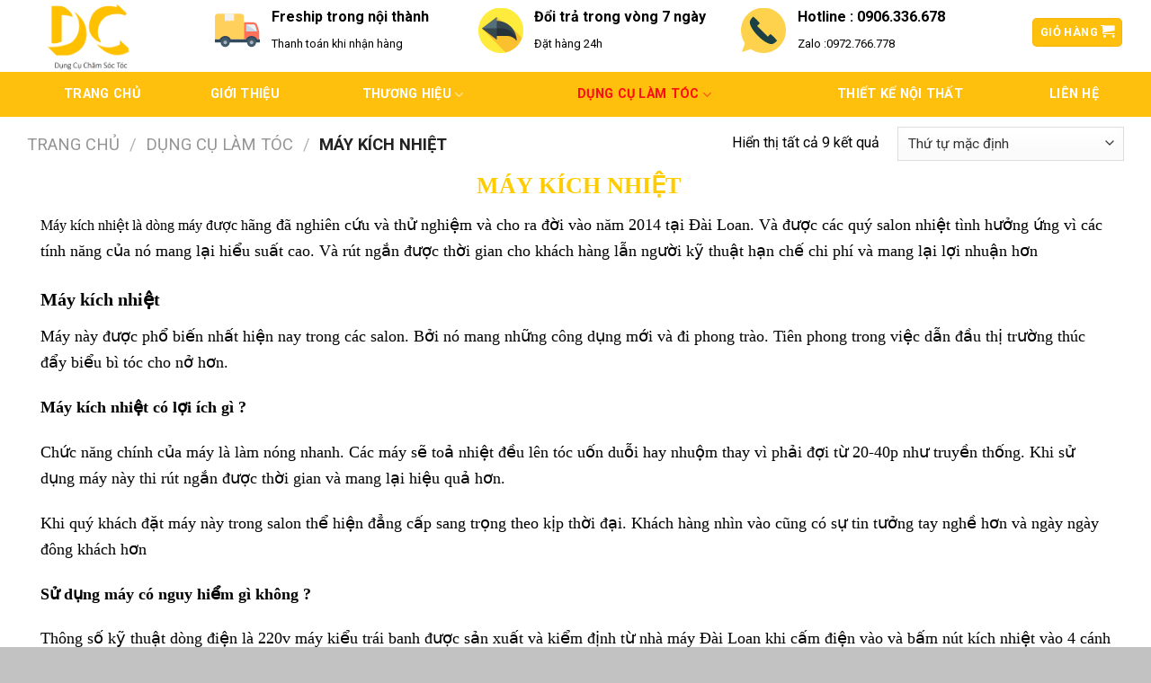

--- FILE ---
content_type: text/html; charset=UTF-8
request_url: https://dungcuchamsoctoc.com/san-pham/may-kich-nhiet/
body_size: 27748
content:
<!DOCTYPE html>
<!--[if IE 9 ]> <html lang="vi" class="ie9 loading-site no-js"> <![endif]-->
<!--[if IE 8 ]> <html lang="vi" class="ie8 loading-site no-js"> <![endif]-->
<!--[if (gte IE 9)|!(IE)]><!--><html lang="vi" class="loading-site no-js"> <!--<![endif]-->

<head>
	<meta charset="UTF-8" />
	<meta name="viewport" content="width=device-width, initial-scale=1.0, maximum-scale=1.0, user-scalable=no" />
	<link rel="profile" href="https://gmpg.org/xfn/11" />
	<link rel="pingback" href="https://dungcuchamsoctoc.com/xmlrpc.php" />
<!-- Global site tag (gtag.js) - Google Analytics -->
<script async src="https://www.googletagmanager.com/gtag/js?id=UA-159554600-1"></script>
<script>
  window.dataLayer = window.dataLayer || [];
  function gtag(){dataLayer.push(arguments);}
  gtag('js', new Date());

  gtag('config', 'UA-159554600-1');
</script>

	<script>(function(html){html.className = html.className.replace(/\bno-js\b/,'js')})(document.documentElement);</script>

	<!-- This site is optimized with the Yoast SEO plugin v15.2.1 - https://yoast.com/wordpress/plugins/seo/ -->
	<title>MÁY KÍCH NHIỆT - MÁY NHẬP CHÍNH HÃNG GIÁ RẺ</title>
	<meta name="description" content="Công ty Chuyên phân phối máy kích nhiệt được nhập khẩu trực tiếp từ Đài Loan không qua trung gian nên giá rẻ nhất thị trường lắp ráp miễn phí nội thành" />
	<meta name="robots" content="index, follow, max-snippet:-1, max-image-preview:large, max-video-preview:-1" />
	<link rel="canonical" href="https://dungcuchamsoctoc.com/san-pham/dung-cu-lam-toc/may-kich-nhiet/" />
	<meta property="og:locale" content="vi_VN" />
	<meta property="og:type" content="article" />
	<meta property="og:title" content="MÁY KÍCH NHIỆT - MÁY NHẬP CHÍNH HÃNG GIÁ RẺ" />
	<meta property="og:description" content="Công ty Chuyên phân phối máy kích nhiệt được nhập khẩu trực tiếp từ Đài Loan không qua trung gian nên giá rẻ nhất thị trường lắp ráp miễn phí nội thành" />
	<meta property="og:url" content="https://dungcuchamsoctoc.com/san-pham/dung-cu-lam-toc/may-kich-nhiet/" />
	<meta property="og:site_name" content="myphamtocchinhhangsg" />
	<meta name="twitter:card" content="summary_large_image" />
	<script type="application/ld+json" class="yoast-schema-graph">{"@context":"https://schema.org","@graph":[{"@type":"WebSite","@id":"https://dungcuchamsoctoc.com/#website","url":"https://dungcuchamsoctoc.com/","name":"myphamtocchinhhangsg","description":"M\u1ef9 Ph\u1ea9m Ch\u0103m S\u00f3c T\u00f3c","potentialAction":[{"@type":"SearchAction","target":"https://dungcuchamsoctoc.com/?s={search_term_string}","query-input":"required name=search_term_string"}],"inLanguage":"vi"},{"@type":"CollectionPage","@id":"https://dungcuchamsoctoc.com/san-pham/dung-cu-lam-toc/may-kich-nhiet/#webpage","url":"https://dungcuchamsoctoc.com/san-pham/dung-cu-lam-toc/may-kich-nhiet/","name":"M\u00c1Y K\u00cdCH NHI\u1ec6T - M\u00c1Y NH\u1eacP CH\u00cdNH H\u00c3NG GI\u00c1 R\u1eba","isPartOf":{"@id":"https://dungcuchamsoctoc.com/#website"},"description":"C\u00f4ng ty Chuy\u00ean ph\u00e2n ph\u1ed1i m\u00e1y k\u00edch nhi\u1ec7t \u0111\u01b0\u1ee3c nh\u1eadp kh\u1ea9u tr\u1ef1c ti\u1ebfp t\u1eeb \u0110\u00e0i Loan kh\u00f4ng qua trung gian n\u00ean gi\u00e1 r\u1ebb nh\u1ea5t th\u1ecb tr\u01b0\u1eddng l\u1eafp r\u00e1p mi\u1ec5n ph\u00ed n\u1ed9i th\u00e0nh","inLanguage":"vi","potentialAction":[{"@type":"ReadAction","target":["https://dungcuchamsoctoc.com/san-pham/dung-cu-lam-toc/may-kich-nhiet/"]}]}]}</script>
	<!-- / Yoast SEO plugin. -->


<link rel='dns-prefetch' href='//s.w.org' />
<link rel="alternate" type="application/rss+xml" title="Dòng thông tin myphamtocchinhhangsg &raquo;" href="https://dungcuchamsoctoc.com/feed/" />
<link rel="alternate" type="application/rss+xml" title="Dòng phản hồi myphamtocchinhhangsg &raquo;" href="https://dungcuchamsoctoc.com/comments/feed/" />
<link rel="alternate" type="application/rss+xml" title="Nguồn cấp myphamtocchinhhangsg &raquo; MÁY KÍCH NHIỆT Danh mục" href="https://dungcuchamsoctoc.com/san-pham/dung-cu-lam-toc/may-kich-nhiet/feed/" />
		<script type="text/javascript">
			window._wpemojiSettings = {"baseUrl":"https:\/\/s.w.org\/images\/core\/emoji\/12.0.0-1\/72x72\/","ext":".png","svgUrl":"https:\/\/s.w.org\/images\/core\/emoji\/12.0.0-1\/svg\/","svgExt":".svg","source":{"concatemoji":"https:\/\/dungcuchamsoctoc.com\/wp-includes\/js\/wp-emoji-release.min.js?ver=5.4.18"}};
			/*! This file is auto-generated */
			!function(e,a,t){var n,r,o,i=a.createElement("canvas"),p=i.getContext&&i.getContext("2d");function s(e,t){var a=String.fromCharCode;p.clearRect(0,0,i.width,i.height),p.fillText(a.apply(this,e),0,0);e=i.toDataURL();return p.clearRect(0,0,i.width,i.height),p.fillText(a.apply(this,t),0,0),e===i.toDataURL()}function c(e){var t=a.createElement("script");t.src=e,t.defer=t.type="text/javascript",a.getElementsByTagName("head")[0].appendChild(t)}for(o=Array("flag","emoji"),t.supports={everything:!0,everythingExceptFlag:!0},r=0;r<o.length;r++)t.supports[o[r]]=function(e){if(!p||!p.fillText)return!1;switch(p.textBaseline="top",p.font="600 32px Arial",e){case"flag":return s([127987,65039,8205,9895,65039],[127987,65039,8203,9895,65039])?!1:!s([55356,56826,55356,56819],[55356,56826,8203,55356,56819])&&!s([55356,57332,56128,56423,56128,56418,56128,56421,56128,56430,56128,56423,56128,56447],[55356,57332,8203,56128,56423,8203,56128,56418,8203,56128,56421,8203,56128,56430,8203,56128,56423,8203,56128,56447]);case"emoji":return!s([55357,56424,55356,57342,8205,55358,56605,8205,55357,56424,55356,57340],[55357,56424,55356,57342,8203,55358,56605,8203,55357,56424,55356,57340])}return!1}(o[r]),t.supports.everything=t.supports.everything&&t.supports[o[r]],"flag"!==o[r]&&(t.supports.everythingExceptFlag=t.supports.everythingExceptFlag&&t.supports[o[r]]);t.supports.everythingExceptFlag=t.supports.everythingExceptFlag&&!t.supports.flag,t.DOMReady=!1,t.readyCallback=function(){t.DOMReady=!0},t.supports.everything||(n=function(){t.readyCallback()},a.addEventListener?(a.addEventListener("DOMContentLoaded",n,!1),e.addEventListener("load",n,!1)):(e.attachEvent("onload",n),a.attachEvent("onreadystatechange",function(){"complete"===a.readyState&&t.readyCallback()})),(n=t.source||{}).concatemoji?c(n.concatemoji):n.wpemoji&&n.twemoji&&(c(n.twemoji),c(n.wpemoji)))}(window,document,window._wpemojiSettings);
		</script>
		<style type="text/css">
img.wp-smiley,
img.emoji {
	display: inline !important;
	border: none !important;
	box-shadow: none !important;
	height: 1em !important;
	width: 1em !important;
	margin: 0 .07em !important;
	vertical-align: -0.1em !important;
	background: none !important;
	padding: 0 !important;
}
</style>
	<link rel='stylesheet' id='wp-block-library-css'  href='https://dungcuchamsoctoc.com/wp-includes/css/dist/block-library/style.min.css?ver=5.4.18' type='text/css' media='all' />
<link rel='stylesheet' id='wc-block-vendors-style-css'  href='https://dungcuchamsoctoc.com/wp-content/plugins/woocommerce/packages/woocommerce-blocks/build/vendors-style.css?ver=3.4.0' type='text/css' media='all' />
<link rel='stylesheet' id='wc-block-style-css'  href='https://dungcuchamsoctoc.com/wp-content/plugins/woocommerce/packages/woocommerce-blocks/build/style.css?ver=3.4.0' type='text/css' media='all' />
<style id='woocommerce-inline-inline-css' type='text/css'>
.woocommerce form .form-row .required { visibility: visible; }
</style>
<link rel='stylesheet' id='flatsome-icons-css'  href='https://dungcuchamsoctoc.com/wp-content/themes/flatsome/assets/css/fl-icons.css?ver=3.3' type='text/css' media='all' />
<link rel='stylesheet' id='flatsome-main-css'  href='https://dungcuchamsoctoc.com/wp-content/themes/flatsome/assets/css/flatsome.css?ver=3.8.3' type='text/css' media='all' />
<link rel='stylesheet' id='flatsome-shop-css'  href='https://dungcuchamsoctoc.com/wp-content/themes/flatsome/assets/css/flatsome-shop.css?ver=3.8.3' type='text/css' media='all' />
<link rel='stylesheet' id='flatsome-style-css'  href='https://dungcuchamsoctoc.com/wp-content/themes/flatsome/style.css?ver=3.8.3' type='text/css' media='all' />
<script type='text/javascript' src='https://dungcuchamsoctoc.com/wp-includes/js/jquery/jquery.js?ver=1.12.4-wp'></script>
<script type='text/javascript' src='https://dungcuchamsoctoc.com/wp-includes/js/jquery/jquery-migrate.min.js?ver=1.4.1'></script>
<link rel='https://api.w.org/' href='https://dungcuchamsoctoc.com/wp-json/' />
<link rel="EditURI" type="application/rsd+xml" title="RSD" href="https://dungcuchamsoctoc.com/xmlrpc.php?rsd" />
<link rel="wlwmanifest" type="application/wlwmanifest+xml" href="https://dungcuchamsoctoc.com/wp-includes/wlwmanifest.xml" /> 
<meta name="generator" content="WordPress 5.4.18" />
<meta name="generator" content="WooCommerce 4.6.5" />
<style>.bg{opacity: 0; transition: opacity 1s; -webkit-transition: opacity 1s;} .bg-loaded{opacity: 1;}</style><!--[if IE]><link rel="stylesheet" type="text/css" href="https://dungcuchamsoctoc.com/wp-content/themes/flatsome/assets/css/ie-fallback.css"><script src="//cdnjs.cloudflare.com/ajax/libs/html5shiv/3.6.1/html5shiv.js"></script><script>var head = document.getElementsByTagName('head')[0],style = document.createElement('style');style.type = 'text/css';style.styleSheet.cssText = ':before,:after{content:none !important';head.appendChild(style);setTimeout(function(){head.removeChild(style);}, 0);</script><script src="https://dungcuchamsoctoc.com/wp-content/themes/flatsome/assets/libs/ie-flexibility.js"></script><![endif]-->    <script type="text/javascript">
    WebFontConfig = {
      google: { families: [ "Roboto:regular,700","Roboto:regular,regular","Roboto:regular,700","Roboto:regular,regular", ] }
    };
    (function() {
      var wf = document.createElement('script');
      wf.src = 'https://ajax.googleapis.com/ajax/libs/webfont/1/webfont.js';
      wf.type = 'text/javascript';
      wf.async = 'true';
      var s = document.getElementsByTagName('script')[0];
      s.parentNode.insertBefore(wf, s);
    })(); </script>
  	<noscript><style>.woocommerce-product-gallery{ opacity: 1 !important; }</style></noscript>
	<link rel="icon" href="https://dungcuchamsoctoc.com/wp-content/uploads/2019/12/cropped-logo-lien-3-copy-1-1-32x32.png" sizes="32x32" />
<link rel="icon" href="https://dungcuchamsoctoc.com/wp-content/uploads/2019/12/cropped-logo-lien-3-copy-1-1-192x192.png" sizes="192x192" />
<link rel="apple-touch-icon" href="https://dungcuchamsoctoc.com/wp-content/uploads/2019/12/cropped-logo-lien-3-copy-1-1-180x180.png" />
<meta name="msapplication-TileImage" content="https://dungcuchamsoctoc.com/wp-content/uploads/2019/12/cropped-logo-lien-3-copy-1-1-270x270.png" />
<style id="custom-css" type="text/css">:root {--primary-color: #ffbf0d;}.full-width .ubermenu-nav, .container, .row{max-width: 1170px}.row.row-collapse{max-width: 1140px}.row.row-small{max-width: 1162.5px}.row.row-large{max-width: 1200px}.header-main{height: 80px}#logo img{max-height: 80px}#logo{width:149px;}.header-bottom{min-height: 50px}.header-top{min-height: 30px}.transparent .header-main{height: 277px}.transparent #logo img{max-height: 277px}.has-transparent + .page-title:first-of-type,.has-transparent + #main > .page-title,.has-transparent + #main > div > .page-title,.has-transparent + #main .page-header-wrapper:first-of-type .page-title{padding-top: 327px;}.header.show-on-scroll,.stuck .header-main{height:70px!important}.stuck #logo img{max-height: 70px!important}.search-form{ width: 45%;}.header-bg-color, .header-wrapper {background-color: #ffffff}.header-bottom {background-color: #ffbf0d}.header-wrapper:not(.stuck) .header-main .header-nav{margin-top: -9px }.stuck .header-main .nav > li > a{line-height: 66px }.header-bottom-nav > li > a{line-height: 30px }@media (max-width: 549px) {.header-main{height: 70px}#logo img{max-height: 70px}}.main-menu-overlay{background-color: #ffbf0d}.nav-dropdown-has-arrow li.has-dropdown:before{border-bottom-color: #ffffff;}.nav .nav-dropdown{border-color: #ffffff }.nav-dropdown{font-size:100%}.nav-dropdown-has-arrow li.has-dropdown:after{border-bottom-color: #ffffff;}.nav .nav-dropdown{background-color: #ffffff}/* Color */.accordion-title.active, .has-icon-bg .icon .icon-inner,.logo a, .primary.is-underline, .primary.is-link, .badge-outline .badge-inner, .nav-outline > li.active> a,.nav-outline >li.active > a, .cart-icon strong,[data-color='primary'], .is-outline.primary{color: #ffbf0d;}/* Color !important */[data-text-color="primary"]{color: #ffbf0d!important;}/* Background Color */[data-text-bg="primary"]{background-color: #ffbf0d;}/* Background */.scroll-to-bullets a,.featured-title, .label-new.menu-item > a:after, .nav-pagination > li > .current,.nav-pagination > li > span:hover,.nav-pagination > li > a:hover,.has-hover:hover .badge-outline .badge-inner,button[type="submit"], .button.wc-forward:not(.checkout):not(.checkout-button), .button.submit-button, .button.primary:not(.is-outline),.featured-table .title,.is-outline:hover, .has-icon:hover .icon-label,.nav-dropdown-bold .nav-column li > a:hover, .nav-dropdown.nav-dropdown-bold > li > a:hover, .nav-dropdown-bold.dark .nav-column li > a:hover, .nav-dropdown.nav-dropdown-bold.dark > li > a:hover, .is-outline:hover, .tagcloud a:hover,.grid-tools a, input[type='submit']:not(.is-form), .box-badge:hover .box-text, input.button.alt,.nav-box > li > a:hover,.nav-box > li.active > a,.nav-pills > li.active > a ,.current-dropdown .cart-icon strong, .cart-icon:hover strong, .nav-line-bottom > li > a:before, .nav-line-grow > li > a:before, .nav-line > li > a:before,.banner, .header-top, .slider-nav-circle .flickity-prev-next-button:hover svg, .slider-nav-circle .flickity-prev-next-button:hover .arrow, .primary.is-outline:hover, .button.primary:not(.is-outline), input[type='submit'].primary, input[type='submit'].primary, input[type='reset'].button, input[type='button'].primary, .badge-inner{background-color: #ffbf0d;}/* Border */.nav-vertical.nav-tabs > li.active > a,.scroll-to-bullets a.active,.nav-pagination > li > .current,.nav-pagination > li > span:hover,.nav-pagination > li > a:hover,.has-hover:hover .badge-outline .badge-inner,.accordion-title.active,.featured-table,.is-outline:hover, .tagcloud a:hover,blockquote, .has-border, .cart-icon strong:after,.cart-icon strong,.blockUI:before, .processing:before,.loading-spin, .slider-nav-circle .flickity-prev-next-button:hover svg, .slider-nav-circle .flickity-prev-next-button:hover .arrow, .primary.is-outline:hover{border-color: #ffbf0d}.nav-tabs > li.active > a{border-top-color: #ffbf0d}.widget_shopping_cart_content .blockUI.blockOverlay:before { border-left-color: #ffbf0d }.woocommerce-checkout-review-order .blockUI.blockOverlay:before { border-left-color: #ffbf0d }/* Fill */.slider .flickity-prev-next-button:hover svg,.slider .flickity-prev-next-button:hover .arrow{fill: #ffbf0d;}/* Background Color */[data-icon-label]:after, .secondary.is-underline:hover,.secondary.is-outline:hover,.icon-label,.button.secondary:not(.is-outline),.button.alt:not(.is-outline), .badge-inner.on-sale, .button.checkout, .single_add_to_cart_button{ background-color:#ffbf0d; }[data-text-bg="secondary"]{background-color: #ffbf0d;}/* Color */.secondary.is-underline,.secondary.is-link, .secondary.is-outline,.stars a.active, .star-rating:before, .woocommerce-page .star-rating:before,.star-rating span:before, .color-secondary{color: #ffbf0d}/* Color !important */[data-text-color="secondary"]{color: #ffbf0d!important;}/* Border */.secondary.is-outline:hover{border-color:#ffbf0d}body{font-size: 100%;}@media screen and (max-width: 549px){body{font-size: 100%;}}body{font-family:"Roboto", sans-serif}body{font-weight: 0}.nav > li > a {font-family:"Roboto", sans-serif;}.nav > li > a {font-weight: 700;}h1,h2,h3,h4,h5,h6,.heading-font, .off-canvas-center .nav-sidebar.nav-vertical > li > a{font-family: "Roboto", sans-serif;}h1,h2,h3,h4,h5,h6,.heading-font,.banner h1,.banner h2{font-weight: 700;}h1,h2,h3,h4,h5,h6,.heading-font{color: #000000;}.alt-font{font-family: "Roboto", sans-serif;}.alt-font{font-weight: 0!important;}.header:not(.transparent) .header-bottom-nav.nav > li > a{color: #ffffff;}a{color: #000000;}a:hover{color: #000000;}.tagcloud a:hover{border-color: #000000;background-color: #000000;}.shop-page-title.featured-title .title-overlay{background-color: rgba(255,255,255,0.3);}@media screen and (min-width: 550px){.products .box-vertical .box-image{min-width: 490px!important;width: 490px!important;}}.footer-1{background-color: #d9d9d9}.footer-2{background-color: #f20707}.absolute-footer, html{background-color: rgba(0,0,0,0.24)}/* Custom CSS */body {color: #000;scroll-behavior: smooth;-webkit-font-smoothing: antialiased;-moz-osx-font-smoothing: grayscale;}.nav-dark .is-outline, .dark .nav>li>a, .dark .nav>li.html, .dark .nav-vertical li li.menu-item-has-children>a, .dark .nav-vertical>li>ul li a, .nav-dropdown.dark>li>a, .nav-dropdown.dark .nav-column>li>a, .nav-dark .nav>li>a, .nav-dark .nav>li>button {color: #111;}.header-bottom {background-color:#ffbf0d;}.hotline-bar {background: rgb(255, 157, 10);}.hotline-phone-ring-circle-fill, .hotline-phone-ring-img-circle, .hotline-bar {background-color: #f5081e;}.badge-container .on-sale{display:none}.home .page-wrapper{padding:15px 0 0}.quick-view{color:#ffffff!important}.header:not(.transparent) .header-bottom-nav.nav > li > a:hover, .header:not(.transparent) .header-bottom-nav.nav > li.active > a, .header:not(.transparent) .header-bottom-nav.nav > li.current > a, .header:not(.transparent) .header-bottom-nav.nav > li > a.active, .header:not(.transparent) .header-bottom-nav.nav > li > a.current {color: #ff0c0c;}#wide-nav .hide-for-medium.flex-left>.header-bottom-nav{display:table}#wide-nav .hide-for-medium.flex-left>.header-bottom-nav>li{display:table-cell;text-align:center}#wide-nav .hide-for-medium.flex-left>.header-bottom-nav,#wide-nav .hide-for-medium.flex-left{width:100%}.single-product .product-images img{max-width:490px;margin:auto}.single-product .product-images{text-align:center}.footer-0{background: #eee;padding-top:20px}#wide-nav .mobile-nav>.header-search-form{width:calc(100% - 60px)}#wide-nav .mobile-nav>.nav-icon>.header-button>a{background:#fff;color:#ffbf0d}#wide-nav .mobile-nav>.nav-icon>.header-button>a i{font-size:21px}#wide-nav .mobile-nav>.header-search-form .search-field{line-height:33px;min-height:33px;box-shadow:none;height:33px;border-color:#fff}#wide-nav .mobile-nav>.header-search-form .ux-search-submit{border-color:#fff}#wide-nav .hide-for-medium.flex-left>.header-bottom-nav>li>.nav-dropdown{background:#ffbf0d;display:block;padding:0;min-width:220px;border:none;}#wide-nav .hide-for-medium.flex-left>.header-bottom-nav>li>.nav-dropdown>li{display:block;position:relative;margin: 0;min-width: 100%;padding: 0;border: none;}#wide-nav .hide-for-medium.flex-left>.header-bottom-nav>li>.nav-dropdown>li .nav-column{position:absolute;left:100% ;top:0;background:#ffbf0d;min-width:220px;display:none}#wide-nav .hide-for-medium.flex-left>.header-bottom-nav>li>.nav-dropdown li:hover>.nav-column{display:block}#wide-nav .hide-for-medium.flex-left>.header-bottom-nav>li>.nav-dropdown>li>a{margin:0}.tin-tuc .box-text{text-align:left;}.tin-tuc .box-image{border:1px solid #ddd;padding:2px}.tin-tuc .box-text .post-title{margin:5px 0 15px;font-size:15px;color:#000;height:38px;line-height:19px;overflow:hidden;transition:all .5s}.tin-tuc .box-text .post-title:hover{color: #ffbf0d}.tin-tuc .box-text .from_the_blog_excerpt {height:60px;overflow:hidden;margin:0 0 10px;font-size:14px;line-height:20px}.tin-tuc .box-text .from_the_blog_excerpt+button{border:none;text-transform:unset;font-size:14px;color:#ffbf0d;font-weight:400;padding:0;margin:0}.tin-tuc .box-text .from_the_blog_excerpt+button:hover{background:none;text-decoration:underline}.off-canvas-right .mfp-content{width:100%;top:120px}.off-canvas-right.main-menu-overlay{display:none}#wide-nav .mobile-nav>.nav-icon>.header-button>a.current-lightbox-clicked{opacity:1!important;box-shadow:none!important}@media (max-width: 849px){.header-main li.html.custom {color:#000000;display: block;}}@media screen and (max-width: 849px){#masthead #logo{width: auto;margin: 0;}}.footer-1{color:#000000}#wide-nav .hide-for-medium.flex-left>.header-bottom-nav>li>.nav-dropdown li>a{color: #fff !important;padding: 10px;margin:0;font-size: 15px;line-height: 20px;font-weight:300;}#billing_first_name_field,#shipping_first_name_field{width:100%!important;margin:0!importabt}span.amount{color:#ffbf0d}del span.amount{color:#000000;opacity:1}.tin-tuc.show-for-medium .box-image{display:none}.tin-tuc.show-for-medium .col.post-item,.tin-tuc.show-for-medium .col.post-item .box-text{padding-bottom:0!important}.tin-tuc.show-for-medium .col.post-item .box-text .from_the_blog_excerpt,.tin-tuc.show-for-medium .col.post-item .box-text .post-title{margin:0;height:auto}.tin-tuc.show-for-medium{padding-bottom:30px}.main-menu-overlay+.off-canvas-right .mfp-content{box-shadow:none;background: #ffbf0d;border-top: 1px solid #ffbf0d;}.main-menu-overlay+.off-canvas-right .mfp-content .sidebar-menu{padding:0}.main-menu-overlay+.off-canvas-right .mfp-content .sidebar-menu li>a{color:#fff;padding: 10px 15px;opacity: 1;}.main-menu-overlay+.off-canvas-right .mfp-content .sidebar-menu li.menu-item-has-children>a{float: left;width: calc(100% - 50px);}.box-image img {max-width: 100%;width: 100%;transform: translateZ(0);margin: 0 auto;margin-bottom:0;display: block;overflow: hidden;position: relative;}.main-menu-overlay+.off-canvas-right .mfp-content .sidebar-menu li{margin:0!important}.box-image{border: 1px solid #E9E9E9;}.box-image>.image-fade_in_back{overflow: hidden;}@media (min-width:1261px){.row,.container{max-width:100%!important;padding:0 30px}}#main-menu.mobile-sidebar .toggle{color:#fff;opacity:1}#reviews{font-family: Times New Roman}#reviews .description{font-style:normal!important}/* Custom CSS Tablet */@media (max-width: 849px){.single-product .product-images img{max-width: 290px;}}.label-new.menu-item > a:after{content:"New";}.label-hot.menu-item > a:after{content:"Hot";}.label-sale.menu-item > a:after{content:"Sale";}.label-popular.menu-item > a:after{content:"Popular";}</style></head>

<body data-rsssl=1 class="archive tax-product_cat term-may-kich-nhiet term-24 theme-flatsome woocommerce woocommerce-page woocommerce-no-js lightbox nav-dropdown-has-arrow">


<a class="skip-link screen-reader-text" href="#main">Skip to content</a>

<div id="wrapper">


<header id="header" class="header has-sticky sticky-jump">
   <div class="header-wrapper">
	<div id="masthead" class="header-main nav-dark">
      <div class="header-inner flex-row container logo-left" role="navigation">

          <!-- Logo -->
          <div id="logo" class="flex-col logo">
            <!-- Header logo -->
<a href="https://dungcuchamsoctoc.com/" title="myphamtocchinhhangsg - Mỹ Phẩm Chăm Sóc Tóc" rel="home">
    <img width="149" height="80" src="https://dungcuchamsoctoc.com/wp-content/uploads/2019/12/DC.png" class="header_logo header-logo" alt="myphamtocchinhhangsg"/><img  width="149" height="80" src="https://dungcuchamsoctoc.com/wp-content/uploads/2019/12/DC.png" class="header-logo-dark" alt="myphamtocchinhhangsg"/></a>
          </div>

          <!-- Mobile Left Elements -->
          <div class="flex-col show-for-medium flex-center">
            <ul class="mobile-nav nav nav-left ">
              <li class="html custom html_topbar_left"><div class="icon-box featured-box icon-box-left text-left is-small">
					<div class="icon-box-img" style="width: 40px">
				<div class="icon">
					<div class="icon-inner">
						<!--?xml version="1.0" encoding="iso-8859-1"?-->
<!-- Generator: Adobe Illustrator 19.0.0, SVG Export Plug-In . SVG Version: 6.00 Build 0)  -->
<svg version="1.1" id="Layer_1" xmlns="http://www.w3.org/2000/svg" xmlns:xlink="http://www.w3.org/1999/xlink" x="0px" y="0px" viewBox="0 0 512 512" style="enable-background:new 0 0 512 512;" xml:space="preserve">
<path style="fill:#FFD24D;" d="M256,0C114.615,0,0,114.615,0,256.001c0,53.507,16.426,103.174,44.497,144.252L10.871,501.129
	l100.877-33.625C152.826,495.574,202.491,512,256,512c141.385,0,256-114.615,256-255.999C512,114.615,397.385,0,256,0z"></path>
<path style="fill:#1B4145;" d="M375.744,332.549c-19.326-19.325-40.026-35.594-40.026-35.594l-30.158,30.159L184.887,206.44
	l30.159-30.158c0,0-16.268-20.7-35.594-40.026c-19.326-19.325-40.025-35.594-40.025-35.594s-36.137,33.244-38.567,59.61
	c-3.252,35.293,34.106,99.459,92.758,158.111s122.817,96.01,158.11,92.757c26.367-2.431,59.61-38.566,59.61-38.566
	S395.069,351.876,375.744,332.549z"></path>
<g>
</g>
<g>
</g>
<g>
</g>
<g>
</g>
<g>
</g>
<g>
</g>
<g>
</g>
<g>
</g>
<g>
</g>
<g>
</g>
<g>
</g>
<g>
</g>
<g>
</g>
<g>
</g>
<g>
</g>
</svg>
					</div>
				</div>
			</div>
				<div class="icon-box-text last-reset">
									

<h3>Hotline : 0906.336.678 </h3>
<p>Zalo :0972.766.778</p>

		</div>
	</div></li>            </ul>
          </div>

          <!-- Left Elements -->
          <div class="flex-col hide-for-medium flex-left
            flex-grow">
            <ul class="header-nav header-nav-main nav nav-left " >
              <li class="header-block"><div class="header-block-block-1"><div class="row row-collapse"  id="row-1395617132">

<div class="col medium-4 small-12 large-4"  ><div class="col-inner"  >


		<div class="icon-box featured-box icon-box-left text-left is-small"  >
					<div class="icon-box-img" style="width: 50px">
				<div class="icon">
					<div class="icon-inner" >
						<?xml version="1.0" encoding="iso-8859-1"?>
<!-- Generator: Adobe Illustrator 19.0.0, SVG Export Plug-In . SVG Version: 6.00 Build 0)  -->
<svg version="1.1" id="Capa_1" xmlns="http://www.w3.org/2000/svg" xmlns:xlink="http://www.w3.org/1999/xlink" x="0px" y="0px"
	 viewBox="0 0 512.043 512.043" style="enable-background:new 0 0 512.043 512.043;" xml:space="preserve">
<path style="fill:#FF7058;" d="M436.437,164.8H330.709v191.627h173.227v-86.251l-20.203-69.824
	C477.643,179.296,458.357,164.8,436.437,164.8"/>
<path style="fill:#84DBFF;" d="M478.645,269.291l-18.005-62.24c-3.104-10.699-13.056-18.187-24.203-18.187h-81.664v80.427H478.645z"
	/>
<polygon style="fill:#CDD6E0;" points="478.667,269.259 354.731,269.259 354.731,188.832 "/>
<path style="fill:#F2F2F2;" d="M478.645,269.291l-18.005-62.24c-3.104-10.699-13.056-18.187-24.203-18.187h-81.664L478.645,269.291z
	"/>
<path style="fill:#FFD15C;" d="M32,68.597h266.709c17.664,0,32,14.325,32,32v255.819H0V100.597C0,82.923,14.325,68.597,32,68.597"/>
<polygon style="fill:#F2F2F2;" points="216.747,68.651 216.747,153.205 204.373,140.832 191.403,153.803 178.443,140.832 
	165.483,153.803 152.501,140.832 139.371,153.803 126.421,140.832 113.899,153.355 113.899,68.651 "/>
<path style="fill:#334A5E;" d="M512.043,356.405v36.16h-512v-36.16h53.44c12.48-22.4,36.48-37.547,64-37.547
	c27.413,0,51.413,15.147,64,37.547h171.947c12.48-22.4,36.363-37.547,63.883-37.547c27.52,0,51.413,15.147,64,37.547H512.043z"/>
<path style="fill:#40596B;" d="M468.416,392.341c0,28.224-22.88,51.104-51.104,51.104s-51.083-22.88-51.083-51.104
	s22.869-51.104,51.083-51.104C445.547,341.237,468.416,364.117,468.416,392.341"/>
<path style="fill:#ACB3BA;" d="M437.856,392.341c0,11.339-9.195,20.523-20.523,20.523c-11.339,0-20.544-9.184-20.544-20.523
	c0-11.339,9.195-20.523,20.544-20.523C428.661,371.808,437.856,381.003,437.856,392.341"/>
<path style="fill:#40596B;" d="M168.544,392.341c0,28.224-22.891,51.104-51.104,51.104c-28.224,0-51.104-22.88-51.104-51.104
	s22.88-51.104,51.104-51.104C145.653,341.237,168.544,364.117,168.544,392.341"/>
<path style="fill:#ACB3BA;" d="M137.963,392.341c0,11.339-9.184,20.523-20.523,20.523s-20.533-9.184-20.533-20.523
	c0-11.339,9.195-20.523,20.533-20.523S137.963,381.003,137.963,392.341"/>
<g>
</g>
<g>
</g>
<g>
</g>
<g>
</g>
<g>
</g>
<g>
</g>
<g>
</g>
<g>
</g>
<g>
</g>
<g>
</g>
<g>
</g>
<g>
</g>
<g>
</g>
<g>
</g>
<g>
</g>
</svg>
					</div>
				</div>
			</div>
				<div class="icon-box-text last-reset">
									

<h3>Freship trong nội thành</h3>
<p>Thanh toán khi nhận hàng</p>

		</div>
	</div><!-- .icon-box -->
	
	

</div></div>
<div class="col medium-4 small-12 large-4"  ><div class="col-inner"  >


		<div class="icon-box featured-box icon-box-left text-left is-small"  >
					<div class="icon-box-img" style="width: 50px">
				<div class="icon">
					<div class="icon-inner" >
						<?xml version="1.0" encoding="iso-8859-1"?>
<!-- Generator: Adobe Illustrator 19.0.0, SVG Export Plug-In . SVG Version: 6.00 Build 0)  -->
<svg version="1.1" id="Layer_1" xmlns="http://www.w3.org/2000/svg" xmlns:xlink="http://www.w3.org/1999/xlink" x="0px" y="0px"
	 viewBox="0 0 512 512" style="enable-background:new 0 0 512 512;" xml:space="preserve">
<path style="fill:#FFEB3B;" d="M497.2,341.938C506.772,315.075,512,286.15,512,256C512,114.615,397.384,0,256,0
	C114.615,0,0,114.615,0,256s114.615,256,256,256c19.093,0,37.691-2.107,55.591-6.072L497.2,341.938z"/>
<path style="fill:#FBC02D;" d="M497.2,341.938L370.155,214.894l-24.26,24.26L210.733,103.992l-61.792,98.209l-109.617,31.46
	l272.267,272.267C397.978,486.798,467.946,424.036,497.2,341.938z"/>
<path style="fill:#37474F;" d="M210.855,148.48c124.16,0,225.48,101.788,225.48,225.948l-29.332-49.79l-229.718-90.932V148.48
	H210.855z"/>
<path style="fill:#263238;" d="M268.989,233.706c84.424,0,154.991,61.818,167.346,140.722
	c-24.71-33.636-64.523-55.507-109.212-55.507H177.286v-85.215H268.989z"/>
<polygon style="fill:#546E7A;" points="210.733,103.992 210.733,233.661 125.028,255.922 39.324,233.661 "/>
<polygon style="fill:#37474F;" points="210.733,233.661 210.733,363.331 39.324,233.661 "/>
<g>
</g>
<g>
</g>
<g>
</g>
<g>
</g>
<g>
</g>
<g>
</g>
<g>
</g>
<g>
</g>
<g>
</g>
<g>
</g>
<g>
</g>
<g>
</g>
<g>
</g>
<g>
</g>
<g>
</g>
</svg>
					</div>
				</div>
			</div>
				<div class="icon-box-text last-reset">
									

<h3>Đổi trả trong vòng 7 ngày</h3>
<p>Đặt hàng 24h</p>

		</div>
	</div><!-- .icon-box -->
	
	

</div></div>
<div class="col medium-4 small-12 large-4"  ><div class="col-inner"  >


		<div class="icon-box featured-box icon-box-left text-left is-small"  >
					<div class="icon-box-img" style="width: 50px">
				<div class="icon">
					<div class="icon-inner" >
						<?xml version="1.0" encoding="iso-8859-1"?>
<!-- Generator: Adobe Illustrator 19.0.0, SVG Export Plug-In . SVG Version: 6.00 Build 0)  -->
<svg version="1.1" id="Layer_1" xmlns="http://www.w3.org/2000/svg" xmlns:xlink="http://www.w3.org/1999/xlink" x="0px" y="0px"
	 viewBox="0 0 512 512" style="enable-background:new 0 0 512 512;" xml:space="preserve">
<path style="fill:#FFD24D;" d="M256,0C114.615,0,0,114.615,0,256.001c0,53.507,16.426,103.174,44.497,144.252L10.871,501.129
	l100.877-33.625C152.826,495.574,202.491,512,256,512c141.385,0,256-114.615,256-255.999C512,114.615,397.385,0,256,0z"/>
<path style="fill:#1B4145;" d="M375.744,332.549c-19.326-19.325-40.026-35.594-40.026-35.594l-30.158,30.159L184.887,206.44
	l30.159-30.158c0,0-16.268-20.7-35.594-40.026c-19.326-19.325-40.025-35.594-40.025-35.594s-36.137,33.244-38.567,59.61
	c-3.252,35.293,34.106,99.459,92.758,158.111s122.817,96.01,158.11,92.757c26.367-2.431,59.61-38.566,59.61-38.566
	S395.069,351.876,375.744,332.549z"/>
<g>
</g>
<g>
</g>
<g>
</g>
<g>
</g>
<g>
</g>
<g>
</g>
<g>
</g>
<g>
</g>
<g>
</g>
<g>
</g>
<g>
</g>
<g>
</g>
<g>
</g>
<g>
</g>
<g>
</g>
</svg>
					</div>
				</div>
			</div>
				<div class="icon-box-text last-reset">
									

<h3>Hotline : 0906.336.678 </h3>
<p>Zalo :0972.766.778</p>

		</div>
	</div><!-- .icon-box -->
	
	

</div></div>


<style scope="scope">

</style>
</div></div></li>            </ul>
          </div>

          <!-- Right Elements -->
          <div class="flex-col hide-for-medium flex-right">
            <ul class="header-nav header-nav-main nav nav-right ">
              <li class="cart-item has-icon has-dropdown">
<div class="header-button">
<a href="https://dungcuchamsoctoc.com/gio-hang/" title="Giỏ hàng" class="header-cart-link icon primary button round is-small">


<span class="header-cart-title">
   Giỏ hàng     </span>

    <i class="icon-shopping-cart"
    data-icon-label="0">
  </i>
  </a>
</div>
 <ul class="nav-dropdown nav-dropdown-default">
    <li class="html widget_shopping_cart">
      <div class="widget_shopping_cart_content">
        

	<p class="woocommerce-mini-cart__empty-message">Chưa có sản phẩm trong giỏ hàng.</p>


      </div>
    </li>
     </ul><!-- .nav-dropdown -->

</li>
            </ul>
          </div>

          <!-- Mobile Right Elements -->
          <div class="flex-col show-for-medium flex-right">
            <ul class="mobile-nav nav nav-right ">
              <li class="cart-item has-icon">

<div class="header-button">      <a href="https://dungcuchamsoctoc.com/gio-hang/" class="header-cart-link off-canvas-toggle nav-top-link icon primary button round is-small" data-open="#cart-popup" data-class="off-canvas-cart" title="Giỏ hàng" data-pos="right">
  
    <i class="icon-shopping-cart"
    data-icon-label="0">
  </i>
  </a>
</div>

  <!-- Cart Sidebar Popup -->
  <div id="cart-popup" class="mfp-hide widget_shopping_cart">
  <div class="cart-popup-inner inner-padding">
      <div class="cart-popup-title text-center">
          <h4 class="uppercase">Giỏ hàng</h4>
          <div class="is-divider"></div>
      </div>
      <div class="widget_shopping_cart_content">
          

	<p class="woocommerce-mini-cart__empty-message">Chưa có sản phẩm trong giỏ hàng.</p>


      </div>
             <div class="cart-sidebar-content relative"></div>  </div>
  </div>

</li>
            </ul>
          </div>

      </div><!-- .header-inner -->
     
            <!-- Header divider -->
      <div class="container"><div class="top-divider full-width"></div></div>
      </div><!-- .header-main --><div id="wide-nav" class="header-bottom wide-nav nav-dark">
    <div class="flex-row container">

                        <div class="flex-col hide-for-medium flex-left">
                <ul class="nav header-nav header-bottom-nav nav-left  nav-size-medium nav-spacing-medium nav-uppercase">
                    <li id="menu-item-524" class="menu-item menu-item-type-post_type menu-item-object-page menu-item-home  menu-item-524"><a href="https://dungcuchamsoctoc.com/" class="nav-top-link">Trang Chủ</a></li>
<li id="menu-item-431" class="menu-item menu-item-type-post_type menu-item-object-page  menu-item-431"><a href="https://dungcuchamsoctoc.com/gioi-thieu-2/" class="nav-top-link">Giới Thiệu</a></li>
<li id="menu-item-21" class="menu-item menu-item-type-taxonomy menu-item-object-product_cat menu-item-has-children  menu-item-21 has-dropdown"><a href="https://dungcuchamsoctoc.com/san-pham/thuong-hieu/" class="nav-top-link">THƯƠNG HIỆU<i class="icon-angle-down" ></i></a>
<ul class='nav-dropdown nav-dropdown-default'>
	<li id="menu-item-25" class="menu-item menu-item-type-taxonomy menu-item-object-product_cat menu-item-has-children  menu-item-25 nav-dropdown-col"><a href="https://dungcuchamsoctoc.com/san-pham/thuong-hieu/thuong-hieu-y/">Thương Hiệu Ý</a>
	<ul class='nav-column nav-dropdown-default'>
		<li id="menu-item-44" class="menu-item menu-item-type-taxonomy menu-item-object-product_cat  menu-item-44"><a href="https://dungcuchamsoctoc.com/san-pham/thuong-hieu/thuong-hieu-y/thuong-hieu-davines/">DAVINES</a></li>
		<li id="menu-item-45" class="menu-item menu-item-type-taxonomy menu-item-object-product_cat  menu-item-45"><a href="https://dungcuchamsoctoc.com/san-pham/thuong-hieu/thuong-hieu-y/thuong-hieu-nashi/">NASHI</a></li>
		<li id="menu-item-634" class="menu-item menu-item-type-taxonomy menu-item-object-product_cat  menu-item-634"><a href="https://dungcuchamsoctoc.com/san-pham/thuong-hieu/thuong-hieu-y/bes-hergen/">BES HERGEN</a></li>
		<li id="menu-item-645" class="menu-item menu-item-type-taxonomy menu-item-object-product_cat  menu-item-645"><a href="https://dungcuchamsoctoc.com/san-pham/thuong-hieu/thuong-hieu-y/calodia/">CALODIA</a></li>
		<li id="menu-item-648" class="menu-item menu-item-type-taxonomy menu-item-object-product_cat  menu-item-648"><a href="https://dungcuchamsoctoc.com/san-pham/thuong-hieu/thuong-hieu-y/fanola/">FANOLA</a></li>
		<li id="menu-item-650" class="menu-item menu-item-type-taxonomy menu-item-object-product_cat  menu-item-650"><a href="https://dungcuchamsoctoc.com/san-pham/thuong-hieu/thuong-hieu-y/karseell/">KARSEELL</a></li>
		<li id="menu-item-649" class="menu-item menu-item-type-taxonomy menu-item-object-product_cat  menu-item-649"><a href="https://dungcuchamsoctoc.com/san-pham/thuong-hieu/thuong-hieu-y/haneda/">HANEDA</a></li>
		<li id="menu-item-651" class="menu-item menu-item-type-taxonomy menu-item-object-product_cat  menu-item-651"><a href="https://dungcuchamsoctoc.com/san-pham/thuong-hieu/thuong-hieu-y/nouvelle/">NOUVELLE</a></li>
		<li id="menu-item-647" class="menu-item menu-item-type-taxonomy menu-item-object-product_cat  menu-item-647"><a href="https://dungcuchamsoctoc.com/san-pham/thuong-hieu/thuong-hieu-y/dikson/">DIKSON</a></li>
	</ul>
</li>
	<li id="menu-item-23" class="menu-item menu-item-type-taxonomy menu-item-object-product_cat menu-item-has-children  menu-item-23 nav-dropdown-col"><a href="https://dungcuchamsoctoc.com/san-pham/thuong-hieu/thuong-hieu-my/">Thương Hiệu Mỹ</a>
	<ul class='nav-column nav-dropdown-default'>
		<li id="menu-item-43" class="menu-item menu-item-type-taxonomy menu-item-object-product_cat  menu-item-43"><a href="https://dungcuchamsoctoc.com/san-pham/thuong-hieu/thuong-hieu-my/macadamia/">MACADAMIA</a></li>
		<li id="menu-item-656" class="menu-item menu-item-type-taxonomy menu-item-object-product_cat  menu-item-656"><a href="https://dungcuchamsoctoc.com/san-pham/thuong-hieu/thuong-hieu-my/nioxin/">NIOXIN</a></li>
		<li id="menu-item-655" class="menu-item menu-item-type-taxonomy menu-item-object-product_cat  menu-item-655"><a href="https://dungcuchamsoctoc.com/san-pham/thuong-hieu/thuong-hieu-my/moroccanoil/">MOROCCANOIL</a></li>
		<li id="menu-item-42" class="menu-item menu-item-type-taxonomy menu-item-object-product_cat  menu-item-42"><a href="https://dungcuchamsoctoc.com/san-pham/thuong-hieu/thuong-hieu-my/chi/">CHI</a></li>
		<li id="menu-item-657" class="menu-item menu-item-type-taxonomy menu-item-object-product_cat  menu-item-657"><a href="https://dungcuchamsoctoc.com/san-pham/thuong-hieu/thuong-hieu-my/olaplex/">OLAPLEX</a></li>
		<li id="menu-item-653" class="menu-item menu-item-type-taxonomy menu-item-object-product_cat  menu-item-653"><a href="https://dungcuchamsoctoc.com/san-pham/thuong-hieu/thuong-hieu-my/joico/">JOICO</a></li>
		<li id="menu-item-658" class="menu-item menu-item-type-taxonomy menu-item-object-product_cat  menu-item-658"><a href="https://dungcuchamsoctoc.com/san-pham/thuong-hieu/thuong-hieu-my/tigi-bed-head/">TIGI BED HEAD</a></li>
		<li id="menu-item-665" class="menu-item menu-item-type-taxonomy menu-item-object-product_cat  menu-item-665"><a href="https://dungcuchamsoctoc.com/san-pham/thuong-hieu/thuong-hieu-my/tigi-catwalk/">TIGI -CATWALK</a></li>
		<li id="menu-item-654" class="menu-item menu-item-type-taxonomy menu-item-object-product_cat  menu-item-654"><a href="https://dungcuchamsoctoc.com/san-pham/thuong-hieu/thuong-hieu-my/kevin-murphy/">KEVIN.MURPHY</a></li>
		<li id="menu-item-652" class="menu-item menu-item-type-taxonomy menu-item-object-product_cat  menu-item-652"><a href="https://dungcuchamsoctoc.com/san-pham/thuong-hieu/thuong-hieu-my/gk-hair-frofessional/">GK HAIR FROFESSIONAL</a></li>
	</ul>
</li>
	<li id="menu-item-22" class="menu-item menu-item-type-taxonomy menu-item-object-product_cat menu-item-has-children  menu-item-22 nav-dropdown-col"><a href="https://dungcuchamsoctoc.com/san-pham/thuong-hieu/thuong-hieu-duc/">Thương Hiệu Đức</a>
	<ul class='nav-column nav-dropdown-default'>
		<li id="menu-item-40" class="menu-item menu-item-type-taxonomy menu-item-object-product_cat  menu-item-40"><a href="https://dungcuchamsoctoc.com/san-pham/thuong-hieu/thuong-hieu-duc/thuong-hieu-goldwell/">GOLDWELL</a></li>
		<li id="menu-item-659" class="menu-item menu-item-type-taxonomy menu-item-object-product_cat  menu-item-659"><a href="https://dungcuchamsoctoc.com/san-pham/thuong-hieu/thuong-hieu-duc/schwarzkopf/">SCHWARZKOPF</a></li>
		<li id="menu-item-660" class="menu-item menu-item-type-taxonomy menu-item-object-product_cat  menu-item-660"><a href="https://dungcuchamsoctoc.com/san-pham/thuong-hieu/thuong-hieu-duc/wella/">WELLA</a></li>
		<li id="menu-item-41" class="menu-item menu-item-type-taxonomy menu-item-object-product_cat  menu-item-41"><a href="https://dungcuchamsoctoc.com/san-pham/thuong-hieu/thuong-hieu-duc/sp-wella/">SP WELLA</a></li>
	</ul>
</li>
	<li id="menu-item-24" class="menu-item menu-item-type-taxonomy menu-item-object-product_cat menu-item-has-children  menu-item-24 nav-dropdown-col"><a href="https://dungcuchamsoctoc.com/san-pham/thuong-hieu/thuong-hieu-nhat/">Thương Hiệu Nhật</a>
	<ul class='nav-column nav-dropdown-default'>
		<li id="menu-item-47" class="menu-item menu-item-type-taxonomy menu-item-object-product_cat  menu-item-47"><a href="https://dungcuchamsoctoc.com/san-pham/thuong-hieu/thuong-hieu-nhat/milbon/">Milbon</a></li>
		<li id="menu-item-46" class="menu-item menu-item-type-taxonomy menu-item-object-product_cat  menu-item-46"><a href="https://dungcuchamsoctoc.com/san-pham/thuong-hieu/thuong-hieu-nhat/labios/">Labios</a></li>
	</ul>
</li>
	<li id="menu-item-661" class="menu-item menu-item-type-taxonomy menu-item-object-product_cat menu-item-has-children  menu-item-661 nav-dropdown-col"><a href="https://dungcuchamsoctoc.com/san-pham/thuong-hieu/thuong-hieu-anh/">THƯƠNG HIỆU ANH</a>
	<ul class='nav-column nav-dropdown-default'>
		<li id="menu-item-664" class="menu-item menu-item-type-taxonomy menu-item-object-product_cat  menu-item-664"><a href="https://dungcuchamsoctoc.com/san-pham/thuong-hieu/thuong-hieu-anh/label-m/">LABEL.M</a></li>
	</ul>
</li>
	<li id="menu-item-662" class="menu-item menu-item-type-taxonomy menu-item-object-product_cat menu-item-has-children  menu-item-662 nav-dropdown-col"><a href="https://dungcuchamsoctoc.com/san-pham/thuong-hieu/thuong-hieu-han-quoc/">THƯƠNG HIỆU HÀN QUỐC</a>
	<ul class='nav-column nav-dropdown-default'>
		<li id="menu-item-666" class="menu-item menu-item-type-taxonomy menu-item-object-product_cat  menu-item-666"><a href="https://dungcuchamsoctoc.com/san-pham/thuong-hieu/thuong-hieu-han-quoc/obsidian/">OBSIDIAN</a></li>
		<li id="menu-item-668" class="menu-item menu-item-type-taxonomy menu-item-object-product_cat  menu-item-668"><a href="https://dungcuchamsoctoc.com/san-pham/thuong-hieu/thuong-hieu-han-quoc/rb/">R &#038; B</a></li>
		<li id="menu-item-667" class="menu-item menu-item-type-taxonomy menu-item-object-product_cat  menu-item-667"><a href="https://dungcuchamsoctoc.com/san-pham/thuong-hieu/thuong-hieu-han-quoc/orzen/">ORZEN</a></li>
	</ul>
</li>
	<li id="menu-item-663" class="menu-item menu-item-type-taxonomy menu-item-object-product_cat menu-item-has-children  menu-item-663 nav-dropdown-col"><a href="https://dungcuchamsoctoc.com/san-pham/thuong-hieu/thuong-hieu-phap/">THƯƠNG HIỆU PHÁP</a>
	<ul class='nav-column nav-dropdown-default'>
		<li id="menu-item-670" class="menu-item menu-item-type-taxonomy menu-item-object-product_cat  menu-item-670"><a href="https://dungcuchamsoctoc.com/san-pham/thuong-hieu/thuong-hieu-phap/loreal/">L&#8217;OREAL</a></li>
		<li id="menu-item-669" class="menu-item menu-item-type-taxonomy menu-item-object-product_cat  menu-item-669"><a href="https://dungcuchamsoctoc.com/san-pham/thuong-hieu/thuong-hieu-phap/aurane/">AURANÉ</a></li>
	</ul>
</li>
</ul>
</li>
<li id="menu-item-3347" class="menu-item menu-item-type-taxonomy menu-item-object-product_cat current-product_cat-ancestor current-menu-ancestor current-menu-parent current-product_cat-parent menu-item-has-children active  menu-item-3347 has-dropdown"><a href="https://dungcuchamsoctoc.com/san-pham/dung-cu-lam-toc/" class="nav-top-link">DỤNG CỤ LÀM TÓC<i class="icon-angle-down" ></i></a>
<ul class='nav-dropdown nav-dropdown-default'>
	<li id="menu-item-18" class="menu-item menu-item-type-taxonomy menu-item-object-product_cat  menu-item-18"><a href="https://dungcuchamsoctoc.com/san-pham/dung-cu-lam-toc/may-hap-dau-ozone/">MÁY HẤP DẦU</a></li>
	<li id="menu-item-20" class="menu-item menu-item-type-taxonomy menu-item-object-product_cat  menu-item-20"><a href="https://dungcuchamsoctoc.com/san-pham/dung-cu-lam-toc/may-uon-setting/">MÁY UỐN SETTING</a></li>
	<li id="menu-item-19" class="menu-item menu-item-type-taxonomy menu-item-object-product_cat current-menu-item active  menu-item-19"><a href="https://dungcuchamsoctoc.com/san-pham/dung-cu-lam-toc/may-kich-nhiet/">MÁY KÍCH NHIỆT</a></li>
	<li id="menu-item-671" class="menu-item menu-item-type-taxonomy menu-item-object-product_cat  menu-item-671"><a href="https://dungcuchamsoctoc.com/san-pham/dung-cu-lam-toc/xe-day-dung-cu/">XE ĐẨY DỤNG CỤ</a></li>
	<li id="menu-item-675" class="menu-item menu-item-type-taxonomy menu-item-object-product_cat  menu-item-675"><a href="https://dungcuchamsoctoc.com/san-pham/dung-cu-lam-toc/may-phun-nano/">MÁY PHUN NANO</a></li>
	<li id="menu-item-673" class="menu-item menu-item-type-taxonomy menu-item-object-product_cat  menu-item-673"><a href="https://dungcuchamsoctoc.com/san-pham/dung-cu-lam-toc/may-hap-kho/">MÁY HẤP KHÔ</a></li>
	<li id="menu-item-674" class="menu-item menu-item-type-taxonomy menu-item-object-product_cat  menu-item-674"><a href="https://dungcuchamsoctoc.com/san-pham/dung-cu-lam-toc/may-say-toc/">MÁY SẤY TÓC</a></li>
	<li id="menu-item-1177" class="menu-item menu-item-type-taxonomy menu-item-object-product_cat  menu-item-1177"><a href="https://dungcuchamsoctoc.com/san-pham/dung-cu-lam-toc/may-kep-duoi/">MÁY KẸP DUỖI</a></li>
	<li id="menu-item-3381" class="menu-item menu-item-type-post_type menu-item-object-page  menu-item-3381"><a href="https://dungcuchamsoctoc.com/den-led-soi-da/">ĐÈN LED SOI DA</a></li>
	<li id="menu-item-3382" class="menu-item menu-item-type-post_type menu-item-object-page  menu-item-3382"><a href="https://dungcuchamsoctoc.com/may-xong-mat/">MÁY XÔNG MẶT</a></li>
	<li id="menu-item-672" class="menu-item menu-item-type-taxonomy menu-item-object-product_cat  menu-item-672"><a href="https://dungcuchamsoctoc.com/san-pham/dung-cu-lam-toc/linh-kien-may/">LINH KIỆN MÁY</a></li>
</ul>
</li>
<li id="menu-item-185" class="menu-item menu-item-type-post_type menu-item-object-page  menu-item-185"><a href="https://dungcuchamsoctoc.com/gioi-thieu/" class="nav-top-link">Thiết Kế Nội Thất</a></li>
<li id="menu-item-39" class="menu-item menu-item-type-post_type menu-item-object-page  menu-item-39"><a href="https://dungcuchamsoctoc.com/lien-he/" class="nav-top-link">Liên Hệ</a></li>
                </ul>
            </div><!-- flex-col -->
            
            
                        <div class="flex-col hide-for-medium flex-right flex-grow">
              <ul class="nav header-nav header-bottom-nav nav-right  nav-size-medium nav-spacing-medium nav-uppercase">
                                 </ul>
            </div><!-- flex-col -->
            
                          <div class="flex-col show-for-medium flex-grow">
                  <ul class="nav header-bottom-nav nav-center mobile-nav  nav-size-medium nav-spacing-medium nav-uppercase">
                      <li class="header-search-form search-form html relative has-icon">
	<div class="header-search-form-wrapper">
		<div class="searchform-wrapper ux-search-box relative is-normal"><form role="search" method="get" class="searchform" action="https://dungcuchamsoctoc.com/">
		<div class="flex-row relative">
									<div class="flex-col flex-grow">
			  <input type="search" class="search-field mb-0" name="s" value="" placeholder="Tìm kiếm&hellip;" />
		    <input type="hidden" name="post_type" value="product" />
        			</div><!-- .flex-col -->
			<div class="flex-col">
				<button type="submit" class="ux-search-submit submit-button secondary button icon mb-0">
					<i class="icon-search" ></i>				</button>
			</div><!-- .flex-col -->
		</div><!-- .flex-row -->
	 <div class="live-search-results text-left z-top"></div>
</form>
</div>	</div>
</li><li class="nav-icon has-icon">
  <div class="header-button">		<a href="#" data-open="#main-menu" data-pos="right" data-bg="main-menu-overlay" data-color="" class="icon primary button round is-small" aria-controls="main-menu" aria-expanded="false">
		
		  <i class="icon-menu" ></i>
		  <span class="menu-title uppercase hide-for-small">Menu</span>		</a>
	 </div> </li>                  </ul>
              </div>
            
    </div><!-- .flex-row -->
</div><!-- .header-bottom -->

<div class="header-bg-container fill"><div class="header-bg-image fill"></div><div class="header-bg-color fill"></div></div><!-- .header-bg-container -->   </div><!-- header-wrapper-->
</header>

<div class="shop-page-title category-page-title page-title ">

	<div class="page-title-inner flex-row  medium-flex-wrap container">
	  <div class="flex-col flex-grow medium-text-center">
	  	 	 <div class="is-large">
	<nav class="woocommerce-breadcrumb breadcrumbs"><a href="https://dungcuchamsoctoc.com">Trang chủ</a> <span class="divider">&#47;</span> <a href="https://dungcuchamsoctoc.com/san-pham/dung-cu-lam-toc/">DỤNG CỤ LÀM TÓC</a> <span class="divider">&#47;</span> MÁY KÍCH NHIỆT</nav></div>
	  </div><!-- .flex-left -->
	  
	   <div class="flex-col medium-text-center">
	  	 	

<p class="woocommerce-result-count hide-for-medium">
	Hiển thị tất cả 9 kết quả</p>
<form class="woocommerce-ordering" method="get">
	<select name="orderby" class="orderby" aria-label="Đơn hàng của cửa hàng">
					<option value="menu_order"  selected='selected'>Thứ tự mặc định</option>
					<option value="popularity" >Thứ tự theo mức độ phổ biến</option>
					<option value="rating" >Thứ tự theo điểm đánh giá</option>
					<option value="date" >Mới nhất</option>
					<option value="price" >Thứ tự theo giá: thấp đến cao</option>
					<option value="price-desc" >Thứ tự theo giá: cao xuống thấp</option>
			</select>
	<input type="hidden" name="paged" value="1" />
	</form>
	   </div><!-- .flex-right -->
	   
	</div><!-- flex-row -->
</div><!-- .page-title -->

<main id="main" class="">
<div class="row category-page-row">

		<div class="col large-12">
		<div class="shop-container">
		<div class="term-description"><h2 style="text-align: center;"><strong><span style="color: #ffcc00; font-family: 'times new roman', times, serif;">  MÁY KÍCH NHIỆT </span></strong></h2>
<p><span style="font-family: 'times new roman', times, serif;">Máy kích nhiệt là dòng máy được h<span style="font-size: 115%;">ãng đã nghiên cứu và thử nghiệm và cho ra đời vào năm 2014 tại Đài Loan. Và được các quý salon nhiệt tình hưởng ứng vì các tính năng của nó mang lại hiểu suất cao. Và rút ngắn được thời gian cho khách hàng lẫn người kỹ thuật hạn chế chi phí và mang lại lợi nhuận hơn</span></span></p>
<h2><span style="font-family: 'times new roman', times, serif; font-size: 80%;">Máy kích nhiệt</span></h2>
<p><span style="font-family: 'times new roman', times, serif; font-size: 115%;">Máy này được phổ biến nhất hiện nay trong các salon. Bởi nó mang những công dụng mới và đi phong trào. Tiên phong trong việc dẫn đầu thị trường thúc đẩy biểu bì tóc cho nở hơn.</span></p>
<p><span style="font-family: 'times new roman', times, serif; font-size: 115%;"><strong>Máy kích nhiệt có lợi ích gì ?</strong></span></p>
<p><span style="font-family: 'times new roman', times, serif; font-size: 115%;">Chức năng chính của máy là làm nóng nhanh. Các máy sẽ toả nhiệt đều lên tóc uốn duỗi hay nhuộm thay vì phải đợi từ 20-40p như truyền thống. Khi sử dụng máy này thi rút ngắn được thời gian và mang lại hiệu quả hơn.</span></p>
<p><span style="font-family: 'times new roman', times, serif; font-size: 115%;">Khi quý khách đặt máy này trong salon thể hiện đẳng cấp sang trọng theo kịp thời đại. Khách hàng nhìn vào cũng có sự tin tưởng tay nghề hơn và ngày ngày đông khách hơn</span></p>
<p><span style="font-family: 'times new roman', times, serif; font-size: 115%;"><strong>Sử dụng máy có nguy hiểm gì không ?</strong></span></p>
<p><span style="font-family: 'times new roman', times, serif; font-size: 115%;">Thông số kỹ thuật dòng điện là 220v máy kiểu trái banh được sản xuất và kiểm định từ nhà máy Đài Loan khi cấm điện vào và bấm nút kích nhiệt vào 4 cánh quạt nằm bên trong máy bắt đầu nóng và bắt đầu hoạt động kích nhiệt cho tóc</span></p>
<p><span style="font-family: 'times new roman', times, serif; font-size: 115%;">Còn một dòng máy nữa là máy đĩa đảo thông số kỹ thuật 220v thiết kế nhỏ gọn hơn. Và những thanh nhôm trang bị bên trong máy khi bắt đầu sử dụng. Những thanh nhôm này hoạt động và tỏa hơi nóng. Lúc này phần đầu của máy cũng đảo xung quanh để tỏa ra nhiệt độ</span><br />
<span style="font-family: 'times new roman', times, serif; font-size: 115%;">Khi sử dụng tuyệt đối an toàn trong quá trình sử dụng sẽ không bị điện giật nên quý khách co thể yên tâm sử dụng.Quý khách nếu có nhu cầu nên mua về cho salon 1 cái để tiết kiệm được thời gian và công sức</span></p>
</div>
		<div class="woocommerce-notices-wrapper"></div>	<div class="products row row-small large-columns-5 medium-columns-3 small-columns-2">
	
<div class="product-small col has-hover product type-product post-1164 status-publish first instock product_cat-may-kich-nhiet product_tag-gia-may-kich-nhiet-treo-tuong product_tag-may-kich-nhiet product_tag-may-kich-nhiet-da-nang product_tag-may-kich-nhiet-dung product_tag-may-kich-nhiet-lam-toc-treo-tuong product_tag-may-kich-nhiet-toc has-post-thumbnail sale shipping-taxable purchasable product-type-simple">
	<div class="col-inner">
	
<div class="badge-container absolute left top z-1">
		<div class="callout badge badge-circle"><div class="badge-inner secondary on-sale"><span class="onsale">Giảm giá!</span></div></div>
</div>
	<div class="product-small box ">
		<div class="box-image">
			<div class="image-fade_in_back">
				<a href="https://dungcuchamsoctoc.com/product/may-kich-nhiet-treo-tuong/">
					<img width="490" height="490" src="https://dungcuchamsoctoc.com/wp-content/uploads/2020/01/May-kich-nhiet-toc-1-490x490.jpg" class="attachment-woocommerce_thumbnail size-woocommerce_thumbnail" alt="Máy kích nhiệt tóc" srcset="https://dungcuchamsoctoc.com/wp-content/uploads/2020/01/May-kich-nhiet-toc-1.jpg 490w, https://dungcuchamsoctoc.com/wp-content/uploads/2020/01/May-kich-nhiet-toc-1-300x300.jpg 300w, https://dungcuchamsoctoc.com/wp-content/uploads/2020/01/May-kich-nhiet-toc-1-150x150.jpg 150w, https://dungcuchamsoctoc.com/wp-content/uploads/2020/01/May-kich-nhiet-toc-1-100x100.jpg 100w" sizes="(max-width: 490px) 100vw, 490px" />				</a>
			</div>
			<div class="image-tools is-small top right show-on-hover">
							</div>
			<div class="image-tools is-small hide-for-small bottom left show-on-hover">
							</div>
			<div class="image-tools grid-tools text-center hide-for-small bottom hover-slide-in show-on-hover">
				  <a class="quick-view" data-prod="1164" href="#quick-view">Xem nhanh</a>			</div>
					</div><!-- box-image -->

		<div class="box-text box-text-products">
			<div class="title-wrapper">		<p class="category uppercase is-smaller no-text-overflow product-cat op-7">
			MÁY KÍCH NHIỆT		</p>
	<p class="name product-title"><a href="https://dungcuchamsoctoc.com/product/may-kich-nhiet-treo-tuong/">MÁY KÍCH NHIỆT CAO CẤP NHẬP KHẨU</a></p></div><div class="price-wrapper"><div class="star-rating" role="img" aria-label="Được xếp hạng 5.00 5 sao"><span style="width:100%">Được xếp hạng <strong class="rating">5.00</strong> 5 sao</span></div>
	<span class="price"><del><span class="woocommerce-Price-amount amount"><bdi>6.900.000&nbsp;<span class="woocommerce-Price-currencySymbol">&#8363;</span></bdi></span></del> <ins><span class="woocommerce-Price-amount amount"><bdi>6.350.000&nbsp;<span class="woocommerce-Price-currencySymbol">&#8363;</span></bdi></span></ins></span>
</div>		</div><!-- box-text -->
	</div><!-- box -->
		</div><!-- .col-inner -->
</div><!-- col -->

<div class="product-small col has-hover product type-product post-1159 status-publish instock product_cat-may-kich-nhiet product_tag-may-kich-nhiet product_tag-may-kich-nhiet-da-nang product_tag-may-kich-nhiet-dia-dao product_tag-may-kich-nhiet-dung product_tag-may-kich-nhiet-treo-tuong has-post-thumbnail sale shipping-taxable purchasable product-type-simple">
	<div class="col-inner">
	
<div class="badge-container absolute left top z-1">
		<div class="callout badge badge-circle"><div class="badge-inner secondary on-sale"><span class="onsale">Giảm giá!</span></div></div>
</div>
	<div class="product-small box ">
		<div class="box-image">
			<div class="image-fade_in_back">
				<a href="https://dungcuchamsoctoc.com/product/may-kich-nhiet-dia-dao/">
					<img width="490" height="490" src="https://dungcuchamsoctoc.com/wp-content/uploads/2020/01/May-kich-nhiet-490x490.jpg" class="attachment-woocommerce_thumbnail size-woocommerce_thumbnail" alt="Máy kích nhiệt" srcset="https://dungcuchamsoctoc.com/wp-content/uploads/2020/01/May-kich-nhiet.jpg 490w, https://dungcuchamsoctoc.com/wp-content/uploads/2020/01/May-kich-nhiet-300x300.jpg 300w, https://dungcuchamsoctoc.com/wp-content/uploads/2020/01/May-kich-nhiet-150x150.jpg 150w, https://dungcuchamsoctoc.com/wp-content/uploads/2020/01/May-kich-nhiet-100x100.jpg 100w" sizes="(max-width: 490px) 100vw, 490px" />				</a>
			</div>
			<div class="image-tools is-small top right show-on-hover">
							</div>
			<div class="image-tools is-small hide-for-small bottom left show-on-hover">
							</div>
			<div class="image-tools grid-tools text-center hide-for-small bottom hover-slide-in show-on-hover">
				  <a class="quick-view" data-prod="1159" href="#quick-view">Xem nhanh</a>			</div>
					</div><!-- box-image -->

		<div class="box-text box-text-products">
			<div class="title-wrapper">		<p class="category uppercase is-smaller no-text-overflow product-cat op-7">
			MÁY KÍCH NHIỆT		</p>
	<p class="name product-title"><a href="https://dungcuchamsoctoc.com/product/may-kich-nhiet-dia-dao/">MÁY KÍCH NHIỆT ĐĨA ĐẢO</a></p></div><div class="price-wrapper"><div class="star-rating" role="img" aria-label="Được xếp hạng 5.00 5 sao"><span style="width:100%">Được xếp hạng <strong class="rating">5.00</strong> 5 sao</span></div>
	<span class="price"><del><span class="woocommerce-Price-amount amount"><bdi>3.350.000&nbsp;<span class="woocommerce-Price-currencySymbol">&#8363;</span></bdi></span></del> <ins><span class="woocommerce-Price-amount amount"><bdi>2.880.000&nbsp;<span class="woocommerce-Price-currencySymbol">&#8363;</span></bdi></span></ins></span>
</div>		</div><!-- box-text -->
	</div><!-- box -->
		</div><!-- .col-inner -->
</div><!-- col -->

<div class="product-small col has-hover product type-product post-3388 status-publish instock product_cat-may-kich-nhiet product_tag-may-kich-nhiet product_tag-may-kich-nhiet-da-nang product_tag-may-kich-nhiet-dia-dao product_tag-may-kich-nhiet-dung product_tag-may-kich-nhiet-treo-tuong has-post-thumbnail sale shipping-taxable purchasable product-type-simple">
	<div class="col-inner">
	
<div class="badge-container absolute left top z-1">
		<div class="callout badge badge-circle"><div class="badge-inner secondary on-sale"><span class="onsale">Giảm giá!</span></div></div>
</div>
	<div class="product-small box ">
		<div class="box-image">
			<div class="image-fade_in_back">
				<a href="https://dungcuchamsoctoc.com/product/may-kich-nhiet-dung-kieu-ca-heo/">
					<img width="490" height="490" src="https://dungcuchamsoctoc.com/wp-content/uploads/2023/02/May-kich-nhiet-toc-490x490.jpg" class="attachment-woocommerce_thumbnail size-woocommerce_thumbnail" alt="Máy kích nhiệt tóc" srcset="https://dungcuchamsoctoc.com/wp-content/uploads/2023/02/May-kich-nhiet-toc.jpg 490w, https://dungcuchamsoctoc.com/wp-content/uploads/2023/02/May-kich-nhiet-toc-300x300.jpg 300w, https://dungcuchamsoctoc.com/wp-content/uploads/2023/02/May-kich-nhiet-toc-150x150.jpg 150w, https://dungcuchamsoctoc.com/wp-content/uploads/2023/02/May-kich-nhiet-toc-100x100.jpg 100w" sizes="(max-width: 490px) 100vw, 490px" /><img width="490" height="490" src="https://dungcuchamsoctoc.com/wp-content/uploads/2023/02/May-kich-nhiet-mau-ca-heo-490x490.jpg" class="show-on-hover absolute fill hide-for-small back-image" alt="" srcset="https://dungcuchamsoctoc.com/wp-content/uploads/2023/02/May-kich-nhiet-mau-ca-heo.jpg 490w, https://dungcuchamsoctoc.com/wp-content/uploads/2023/02/May-kich-nhiet-mau-ca-heo-300x300.jpg 300w, https://dungcuchamsoctoc.com/wp-content/uploads/2023/02/May-kich-nhiet-mau-ca-heo-150x150.jpg 150w, https://dungcuchamsoctoc.com/wp-content/uploads/2023/02/May-kich-nhiet-mau-ca-heo-100x100.jpg 100w" sizes="(max-width: 490px) 100vw, 490px" />				</a>
			</div>
			<div class="image-tools is-small top right show-on-hover">
							</div>
			<div class="image-tools is-small hide-for-small bottom left show-on-hover">
							</div>
			<div class="image-tools grid-tools text-center hide-for-small bottom hover-slide-in show-on-hover">
				  <a class="quick-view" data-prod="3388" href="#quick-view">Xem nhanh</a>			</div>
					</div><!-- box-image -->

		<div class="box-text box-text-products">
			<div class="title-wrapper">		<p class="category uppercase is-smaller no-text-overflow product-cat op-7">
			MÁY KÍCH NHIỆT		</p>
	<p class="name product-title"><a href="https://dungcuchamsoctoc.com/product/may-kich-nhiet-dung-kieu-ca-heo/">MÁY KÍCH NHIỆT ĐỨNG KIỂU CÁ HEO</a></p></div><div class="price-wrapper"><div class="star-rating" role="img" aria-label="Được xếp hạng 5.00 5 sao"><span style="width:100%">Được xếp hạng <strong class="rating">5.00</strong> 5 sao</span></div>
	<span class="price"><del><span class="woocommerce-Price-amount amount"><bdi>2.200.000&nbsp;<span class="woocommerce-Price-currencySymbol">&#8363;</span></bdi></span></del> <ins><span class="woocommerce-Price-amount amount"><bdi>1.950.000&nbsp;<span class="woocommerce-Price-currencySymbol">&#8363;</span></bdi></span></ins></span>
</div>		</div><!-- box-text -->
	</div><!-- box -->
		</div><!-- .col-inner -->
</div><!-- col -->

<div class="product-small col has-hover product type-product post-3460 status-publish instock product_cat-may-kich-nhiet has-post-thumbnail sale shipping-taxable purchasable product-type-simple">
	<div class="col-inner">
	
<div class="badge-container absolute left top z-1">
		<div class="callout badge badge-circle"><div class="badge-inner secondary on-sale"><span class="onsale">Giảm giá!</span></div></div>
</div>
	<div class="product-small box ">
		<div class="box-image">
			<div class="image-fade_in_back">
				<a href="https://dungcuchamsoctoc.com/product/may-kich-nhiet-lam-toc-nhap-khau/">
					<img width="490" height="490" src="https://dungcuchamsoctoc.com/wp-content/uploads/2023/07/Máy-kich-nhiet-490x490.jpg" class="attachment-woocommerce_thumbnail size-woocommerce_thumbnail" alt="Máy kích nhiệt" srcset="https://dungcuchamsoctoc.com/wp-content/uploads/2023/07/Máy-kich-nhiet.jpg 490w, https://dungcuchamsoctoc.com/wp-content/uploads/2023/07/Máy-kich-nhiet-300x300.jpg 300w, https://dungcuchamsoctoc.com/wp-content/uploads/2023/07/Máy-kich-nhiet-150x150.jpg 150w, https://dungcuchamsoctoc.com/wp-content/uploads/2023/07/Máy-kich-nhiet-100x100.jpg 100w" sizes="(max-width: 490px) 100vw, 490px" /><img width="490" height="490" src="https://dungcuchamsoctoc.com/wp-content/uploads/2023/07/May-kich-nhiet-toc-490x490.jpg" class="show-on-hover absolute fill hide-for-small back-image" alt="Máy kích nhiệt tóc" srcset="https://dungcuchamsoctoc.com/wp-content/uploads/2023/07/May-kich-nhiet-toc.jpg 490w, https://dungcuchamsoctoc.com/wp-content/uploads/2023/07/May-kich-nhiet-toc-300x300.jpg 300w, https://dungcuchamsoctoc.com/wp-content/uploads/2023/07/May-kich-nhiet-toc-150x150.jpg 150w, https://dungcuchamsoctoc.com/wp-content/uploads/2023/07/May-kich-nhiet-toc-100x100.jpg 100w" sizes="(max-width: 490px) 100vw, 490px" />				</a>
			</div>
			<div class="image-tools is-small top right show-on-hover">
							</div>
			<div class="image-tools is-small hide-for-small bottom left show-on-hover">
							</div>
			<div class="image-tools grid-tools text-center hide-for-small bottom hover-slide-in show-on-hover">
				  <a class="quick-view" data-prod="3460" href="#quick-view">Xem nhanh</a>			</div>
					</div><!-- box-image -->

		<div class="box-text box-text-products">
			<div class="title-wrapper">		<p class="category uppercase is-smaller no-text-overflow product-cat op-7">
			MÁY KÍCH NHIỆT		</p>
	<p class="name product-title"><a href="https://dungcuchamsoctoc.com/product/may-kich-nhiet-lam-toc-nhap-khau/">MÁY KÍCH NHIỆT LÀM TÓC NHẬP KHẨU</a></p></div><div class="price-wrapper"><div class="star-rating" role="img" aria-label="Được xếp hạng 5.00 5 sao"><span style="width:100%">Được xếp hạng <strong class="rating">5.00</strong> 5 sao</span></div>
	<span class="price"><del><span class="woocommerce-Price-amount amount"><bdi>4.800.000&nbsp;<span class="woocommerce-Price-currencySymbol">&#8363;</span></bdi></span></del> <ins><span class="woocommerce-Price-amount amount"><bdi>4.350.000&nbsp;<span class="woocommerce-Price-currencySymbol">&#8363;</span></bdi></span></ins></span>
</div>		</div><!-- box-text -->
	</div><!-- box -->
		</div><!-- .col-inner -->
</div><!-- col -->

<div class="product-small col has-hover product type-product post-1162 status-publish last instock product_cat-may-kich-nhiet product_tag-may-kich-nhiet product_tag-may-kich-nhiet-da-nang product_tag-may-kich-nhiet-dia-dao product_tag-may-kich-nhiet-lam-toc-treo-tuong product_tag-may-kich-nhiet-toc product_tag-may-kich-nhiet-treo-tuong has-post-thumbnail sale shipping-taxable purchasable product-type-simple">
	<div class="col-inner">
	
<div class="badge-container absolute left top z-1">
		<div class="callout badge badge-circle"><div class="badge-inner secondary on-sale"><span class="onsale">Giảm giá!</span></div></div>
</div>
	<div class="product-small box ">
		<div class="box-image">
			<div class="image-fade_in_back">
				<a href="https://dungcuchamsoctoc.com/product/may-kich-nhiet-toc/">
					<img width="490" height="490" src="https://dungcuchamsoctoc.com/wp-content/uploads/2020/01/May-kich-nhiet-dia-dao-treo-tuong-1-490x490.jpg" class="attachment-woocommerce_thumbnail size-woocommerce_thumbnail" alt="May kích nhiệt treo tường" srcset="https://dungcuchamsoctoc.com/wp-content/uploads/2020/01/May-kich-nhiet-dia-dao-treo-tuong-1.jpg 490w, https://dungcuchamsoctoc.com/wp-content/uploads/2020/01/May-kich-nhiet-dia-dao-treo-tuong-1-300x300.jpg 300w, https://dungcuchamsoctoc.com/wp-content/uploads/2020/01/May-kich-nhiet-dia-dao-treo-tuong-1-150x150.jpg 150w, https://dungcuchamsoctoc.com/wp-content/uploads/2020/01/May-kich-nhiet-dia-dao-treo-tuong-1-100x100.jpg 100w" sizes="(max-width: 490px) 100vw, 490px" />				</a>
			</div>
			<div class="image-tools is-small top right show-on-hover">
							</div>
			<div class="image-tools is-small hide-for-small bottom left show-on-hover">
							</div>
			<div class="image-tools grid-tools text-center hide-for-small bottom hover-slide-in show-on-hover">
				  <a class="quick-view" data-prod="1162" href="#quick-view">Xem nhanh</a>			</div>
					</div><!-- box-image -->

		<div class="box-text box-text-products">
			<div class="title-wrapper">		<p class="category uppercase is-smaller no-text-overflow product-cat op-7">
			MÁY KÍCH NHIỆT		</p>
	<p class="name product-title"><a href="https://dungcuchamsoctoc.com/product/may-kich-nhiet-toc/">MÁY KÍCH NHIỆT TÓC</a></p></div><div class="price-wrapper"><div class="star-rating" role="img" aria-label="Được xếp hạng 5.00 5 sao"><span style="width:100%">Được xếp hạng <strong class="rating">5.00</strong> 5 sao</span></div>
	<span class="price"><del><span class="woocommerce-Price-amount amount"><bdi>4.100.000&nbsp;<span class="woocommerce-Price-currencySymbol">&#8363;</span></bdi></span></del> <ins><span class="woocommerce-Price-amount amount"><bdi>3.700.000&nbsp;<span class="woocommerce-Price-currencySymbol">&#8363;</span></bdi></span></ins></span>
</div>		</div><!-- box-text -->
	</div><!-- box -->
		</div><!-- .col-inner -->
</div><!-- col -->

<div class="product-small col has-hover product type-product post-3271 status-publish first instock product_cat-may-kich-nhiet product_tag-may-kich-nhiet product_tag-may-kich-nhiet-da-nang product_tag-may-kich-nhiet-dung product_tag-may-kich-nhiet-toc has-post-thumbnail sale shipping-taxable purchasable product-type-simple">
	<div class="col-inner">
	
<div class="badge-container absolute left top z-1">
		<div class="callout badge badge-circle"><div class="badge-inner secondary on-sale"><span class="onsale">Giảm giá!</span></div></div>
</div>
	<div class="product-small box ">
		<div class="box-image">
			<div class="image-fade_in_back">
				<a href="https://dungcuchamsoctoc.com/product/may-kich-nhiet-toc-cao-cap-nhap-khau/">
					<img width="490" height="490" src="https://dungcuchamsoctoc.com/wp-content/uploads/2022/05/May-kich-nhiet-toc-1-490x490.jpg" class="attachment-woocommerce_thumbnail size-woocommerce_thumbnail" alt="Máy kích nhiệt tóc" srcset="https://dungcuchamsoctoc.com/wp-content/uploads/2022/05/May-kich-nhiet-toc-1.jpg 490w, https://dungcuchamsoctoc.com/wp-content/uploads/2022/05/May-kich-nhiet-toc-1-300x300.jpg 300w, https://dungcuchamsoctoc.com/wp-content/uploads/2022/05/May-kich-nhiet-toc-1-150x150.jpg 150w, https://dungcuchamsoctoc.com/wp-content/uploads/2022/05/May-kich-nhiet-toc-1-100x100.jpg 100w" sizes="(max-width: 490px) 100vw, 490px" /><img width="490" height="490" src="https://dungcuchamsoctoc.com/wp-content/uploads/2022/05/May-kich-nhiet-cao-cap-490x490.jpg" class="show-on-hover absolute fill hide-for-small back-image" alt="Máy kích nhiệt cao cấp" srcset="https://dungcuchamsoctoc.com/wp-content/uploads/2022/05/May-kich-nhiet-cao-cap.jpg 490w, https://dungcuchamsoctoc.com/wp-content/uploads/2022/05/May-kich-nhiet-cao-cap-300x300.jpg 300w, https://dungcuchamsoctoc.com/wp-content/uploads/2022/05/May-kich-nhiet-cao-cap-150x150.jpg 150w, https://dungcuchamsoctoc.com/wp-content/uploads/2022/05/May-kich-nhiet-cao-cap-100x100.jpg 100w" sizes="(max-width: 490px) 100vw, 490px" />				</a>
			</div>
			<div class="image-tools is-small top right show-on-hover">
							</div>
			<div class="image-tools is-small hide-for-small bottom left show-on-hover">
							</div>
			<div class="image-tools grid-tools text-center hide-for-small bottom hover-slide-in show-on-hover">
				  <a class="quick-view" data-prod="3271" href="#quick-view">Xem nhanh</a>			</div>
					</div><!-- box-image -->

		<div class="box-text box-text-products">
			<div class="title-wrapper">		<p class="category uppercase is-smaller no-text-overflow product-cat op-7">
			MÁY KÍCH NHIỆT		</p>
	<p class="name product-title"><a href="https://dungcuchamsoctoc.com/product/may-kich-nhiet-toc-cao-cap-nhap-khau/">MÁY KÍCH NHIỆT TÓC CAO CẤP NHẬP KHẨU</a></p></div><div class="price-wrapper"><div class="star-rating" role="img" aria-label="Được xếp hạng 5.00 5 sao"><span style="width:100%">Được xếp hạng <strong class="rating">5.00</strong> 5 sao</span></div>
	<span class="price"><del><span class="woocommerce-Price-amount amount"><bdi>4.500.000&nbsp;<span class="woocommerce-Price-currencySymbol">&#8363;</span></bdi></span></del> <ins><span class="woocommerce-Price-amount amount"><bdi>4.150.000&nbsp;<span class="woocommerce-Price-currencySymbol">&#8363;</span></bdi></span></ins></span>
</div>		</div><!-- box-text -->
	</div><!-- box -->
		</div><!-- .col-inner -->
</div><!-- col -->

<div class="product-small col has-hover product type-product post-1151 status-publish instock product_cat-may-kich-nhiet product_tag-may-kich-nhiet product_tag-may-kich-nhiet-da-nang product_tag-may-kich-nhiet-dung product_tag-may-kich-nhiet-toc has-post-thumbnail sale shipping-taxable purchasable product-type-simple">
	<div class="col-inner">
	
<div class="badge-container absolute left top z-1">
		<div class="callout badge badge-circle"><div class="badge-inner secondary on-sale"><span class="onsale">Giảm giá!</span></div></div>
</div>
	<div class="product-small box ">
		<div class="box-image">
			<div class="image-fade_in_back">
				<a href="https://dungcuchamsoctoc.com/product/may-kich-nhiet-kieu-trai-banh/">
					<img width="490" height="490" src="https://dungcuchamsoctoc.com/wp-content/uploads/2020/01/May-kich-nhiet-1-490x490.jpg" class="attachment-woocommerce_thumbnail size-woocommerce_thumbnail" alt="Máy kích nhiệt" srcset="https://dungcuchamsoctoc.com/wp-content/uploads/2020/01/May-kich-nhiet-1.jpg 490w, https://dungcuchamsoctoc.com/wp-content/uploads/2020/01/May-kich-nhiet-1-300x300.jpg 300w, https://dungcuchamsoctoc.com/wp-content/uploads/2020/01/May-kich-nhiet-1-150x150.jpg 150w, https://dungcuchamsoctoc.com/wp-content/uploads/2020/01/May-kich-nhiet-1-100x100.jpg 100w" sizes="(max-width: 490px) 100vw, 490px" />				</a>
			</div>
			<div class="image-tools is-small top right show-on-hover">
							</div>
			<div class="image-tools is-small hide-for-small bottom left show-on-hover">
							</div>
			<div class="image-tools grid-tools text-center hide-for-small bottom hover-slide-in show-on-hover">
				  <a class="quick-view" data-prod="1151" href="#quick-view">Xem nhanh</a>			</div>
					</div><!-- box-image -->

		<div class="box-text box-text-products">
			<div class="title-wrapper">		<p class="category uppercase is-smaller no-text-overflow product-cat op-7">
			MÁY KÍCH NHIỆT		</p>
	<p class="name product-title"><a href="https://dungcuchamsoctoc.com/product/may-kich-nhiet-kieu-trai-banh/">MÁY KÍCH NHIỆT TRÁI BANH</a></p></div><div class="price-wrapper"><div class="star-rating" role="img" aria-label="Được xếp hạng 5.00 5 sao"><span style="width:100%">Được xếp hạng <strong class="rating">5.00</strong> 5 sao</span></div>
	<span class="price"><del><span class="woocommerce-Price-amount amount"><bdi>3.500.000&nbsp;<span class="woocommerce-Price-currencySymbol">&#8363;</span></bdi></span></del> <ins><span class="woocommerce-Price-amount amount"><bdi>3.100.000&nbsp;<span class="woocommerce-Price-currencySymbol">&#8363;</span></bdi></span></ins></span>
</div>		</div><!-- box-text -->
	</div><!-- box -->
		</div><!-- .col-inner -->
</div><!-- col -->

<div class="product-small col has-hover product type-product post-3642 status-publish instock product_cat-may-kich-nhiet product_tag-gia-may-kich-nhiet-treo-tuong product_tag-may-kich-nhiet product_tag-may-kich-nhiet-da-nang product_tag-may-kich-nhiet-dung product_tag-may-kich-nhiet-lam-toc-treo-tuong product_tag-may-kich-nhiet-toc has-post-thumbnail sale shipping-taxable purchasable product-type-simple">
	<div class="col-inner">
	
<div class="badge-container absolute left top z-1">
		<div class="callout badge badge-circle"><div class="badge-inner secondary on-sale"><span class="onsale">Giảm giá!</span></div></div>
</div>
	<div class="product-small box ">
		<div class="box-image">
			<div class="image-fade_in_back">
				<a href="https://dungcuchamsoctoc.com/product/may-kich-nhiet-xoay-nhap-khau/">
					<img width="490" height="490" src="https://dungcuchamsoctoc.com/wp-content/uploads/2024/11/may-kich-nhiet-2-490x490.jpg" class="attachment-woocommerce_thumbnail size-woocommerce_thumbnail" alt="Máy kích nhiệt" srcset="https://dungcuchamsoctoc.com/wp-content/uploads/2024/11/may-kich-nhiet-2.jpg 490w, https://dungcuchamsoctoc.com/wp-content/uploads/2024/11/may-kich-nhiet-2-300x300.jpg 300w, https://dungcuchamsoctoc.com/wp-content/uploads/2024/11/may-kich-nhiet-2-150x150.jpg 150w, https://dungcuchamsoctoc.com/wp-content/uploads/2024/11/may-kich-nhiet-2-100x100.jpg 100w" sizes="(max-width: 490px) 100vw, 490px" />				</a>
			</div>
			<div class="image-tools is-small top right show-on-hover">
							</div>
			<div class="image-tools is-small hide-for-small bottom left show-on-hover">
							</div>
			<div class="image-tools grid-tools text-center hide-for-small bottom hover-slide-in show-on-hover">
				  <a class="quick-view" data-prod="3642" href="#quick-view">Xem nhanh</a>			</div>
					</div><!-- box-image -->

		<div class="box-text box-text-products">
			<div class="title-wrapper">		<p class="category uppercase is-smaller no-text-overflow product-cat op-7">
			MÁY KÍCH NHIỆT		</p>
	<p class="name product-title"><a href="https://dungcuchamsoctoc.com/product/may-kich-nhiet-xoay-nhap-khau/">MÁY KÍCH NHIỆT XOAY NHẬP KHẨU</a></p></div><div class="price-wrapper"><div class="star-rating" role="img" aria-label="Được xếp hạng 5.00 5 sao"><span style="width:100%">Được xếp hạng <strong class="rating">5.00</strong> 5 sao</span></div>
	<span class="price"><del><span class="woocommerce-Price-amount amount"><bdi>3.500.000&nbsp;<span class="woocommerce-Price-currencySymbol">&#8363;</span></bdi></span></del> <ins><span class="woocommerce-Price-amount amount"><bdi>3.250.000&nbsp;<span class="woocommerce-Price-currencySymbol">&#8363;</span></bdi></span></ins></span>
</div>		</div><!-- box-text -->
	</div><!-- box -->
		</div><!-- .col-inner -->
</div><!-- col -->

<div class="product-small col has-hover product type-product post-1167 status-publish instock product_cat-may-kich-nhiet product_tag-cach-su-dung-may-xong-hoi-nong-lanh product_tag-gia-may-xong-hoi-nong-lanh product_tag-may-xong-hoi-2-can-nong-lanh-tot-nhat product_tag-may-xong-hoi-mat-2-can-nong-lanh product_tag-may-xong-hoi-mat-nong-lanh product_tag-may-xong-hoi-mat-nong-lanh-ca-nhan product_tag-may-xong-hoi-mat-nong-lanh-gia-bao-nhieu product_tag-may-xong-hoi-nong product_tag-may-xong-hoi-nong-lanh product_tag-may-xong-hoi-nong-lanh-2-can product_tag-may-xong-hoi-nong-lanh-gia-re product_tag-may-xong-hoi-nong-lanh-spa has-post-thumbnail sale shipping-taxable purchasable product-type-simple">
	<div class="col-inner">
	
<div class="badge-container absolute left top z-1">
		<div class="callout badge badge-circle"><div class="badge-inner secondary on-sale"><span class="onsale">Giảm giá!</span></div></div>
</div>
	<div class="product-small box ">
		<div class="box-image">
			<div class="image-fade_in_back">
				<a href="https://dungcuchamsoctoc.com/product/may-xong-hoi-nong-lanh/">
					<img width="490" height="490" src="https://dungcuchamsoctoc.com/wp-content/uploads/2020/01/May-xong-mat-2-can-490x490.jpg" class="attachment-woocommerce_thumbnail size-woocommerce_thumbnail" alt="Máy hơi mặt 2 cần" srcset="https://dungcuchamsoctoc.com/wp-content/uploads/2020/01/May-xong-mat-2-can.jpg 490w, https://dungcuchamsoctoc.com/wp-content/uploads/2020/01/May-xong-mat-2-can-300x300.jpg 300w, https://dungcuchamsoctoc.com/wp-content/uploads/2020/01/May-xong-mat-2-can-150x150.jpg 150w, https://dungcuchamsoctoc.com/wp-content/uploads/2020/01/May-xong-mat-2-can-100x100.jpg 100w" sizes="(max-width: 490px) 100vw, 490px" />				</a>
			</div>
			<div class="image-tools is-small top right show-on-hover">
							</div>
			<div class="image-tools is-small hide-for-small bottom left show-on-hover">
							</div>
			<div class="image-tools grid-tools text-center hide-for-small bottom hover-slide-in show-on-hover">
				  <a class="quick-view" data-prod="1167" href="#quick-view">Xem nhanh</a>			</div>
					</div><!-- box-image -->

		<div class="box-text box-text-products">
			<div class="title-wrapper">		<p class="category uppercase is-smaller no-text-overflow product-cat op-7">
			MÁY KÍCH NHIỆT		</p>
	<p class="name product-title"><a href="https://dungcuchamsoctoc.com/product/may-xong-hoi-nong-lanh/">MÁY XÔNG HƠI NÓNG LẠNH</a></p></div><div class="price-wrapper"><div class="star-rating" role="img" aria-label="Được xếp hạng 5.00 5 sao"><span style="width:100%">Được xếp hạng <strong class="rating">5.00</strong> 5 sao</span></div>
	<span class="price"><del><span class="woocommerce-Price-amount amount"><bdi>1.950.000&nbsp;<span class="woocommerce-Price-currencySymbol">&#8363;</span></bdi></span></del> <ins><span class="woocommerce-Price-amount amount"><bdi>1.700.000&nbsp;<span class="woocommerce-Price-currencySymbol">&#8363;</span></bdi></span></ins></span>
</div>		</div><!-- box-text -->
	</div><!-- box -->
		</div><!-- .col-inner -->
</div><!-- col -->
</div><!-- row -->
		</div><!-- shop container -->
		</div><!-- .large-12  -->
</div><!-- .row -->

</main><!-- #main -->

<footer id="footer" class="footer-wrapper">
<div class="footer-0">
	<h2 style="text-align: center;color: #333;"><span style="border-bottom: 1px solid #00A2E8;display: inline-block;font-size: 20px;margin-bottom: 5px; padding-bottom: 5px;">Tin tức</span></h2>
  
    <div class="row tin-tuc hide-for-medium large-columns-4 medium-columns- small-columns-1 slider row-slider slider-nav-reveal slider-nav-push"  data-flickity-options='{"imagesLoaded": true, "groupCells": "100%", "dragThreshold" : 5, "cellAlign": "left","wrapAround": true,"prevNextButtons": true,"percentPosition": true,"pageDots": false, "rightToLeft": false, "autoPlay" : false}'>

  		<div class="col post-item" >
			<div class="col-inner">
			<a href="https://dungcuchamsoctoc.com/uncategorised/cach-tri-rung-toc/" class="plain">
				<div class="box box-text-bottom box-blog-post has-hover">
          					<div class="box-text text-center" >
					<div class="box-text-inner blog-post-inner">

					
										<h5 class="post-title is-large ">Cách Trị Rụng Tóc Tại Nhà</h5>
															<p class="from_the_blog_excerpt ">Cách trị rụng tóc hiệu quả nhất là bạn nên tìm hiểu và làm theo					</p>
					                                            <p class="from_the_blog_comments uppercase is-xsmall">
                            92 Comments                        </p>
                    
											<button href="https://dungcuchamsoctoc.com/uncategorised/cach-tri-rung-toc/" class="button  is-outline is-small mb-0">
							Xem thêm						</button>
					
					
					</div><!-- .box-text-inner -->
					</div><!-- .box-text -->
									</div><!-- .box -->
				</a><!-- .link -->
			</div><!-- .col-inner -->
		</div><!-- .col -->
		<div class="col post-item" >
			<div class="col-inner">
			<a href="https://dungcuchamsoctoc.com/uncategorised/cach-phuc-hoi-toc-hu-ton/" class="plain">
				<div class="box box-text-bottom box-blog-post has-hover">
          					<div class="box-text text-center" >
					<div class="box-text-inner blog-post-inner">

					
										<h5 class="post-title is-large ">Cách Phục Hồi Tóc Hư Tổn</h5>
															<p class="from_the_blog_excerpt ">Cách phục hồi tóc hư tổn tại nhà mà không cần đến salon mất thời					</p>
					                                            <p class="from_the_blog_comments uppercase is-xsmall">
                            85 Comments                        </p>
                    
											<button href="https://dungcuchamsoctoc.com/uncategorised/cach-phuc-hoi-toc-hu-ton/" class="button  is-outline is-small mb-0">
							Xem thêm						</button>
					
					
					</div><!-- .box-text-inner -->
					</div><!-- .box-text -->
									</div><!-- .box -->
				</a><!-- .link -->
			</div><!-- .col-inner -->
		</div><!-- .col -->
		<div class="col post-item" >
			<div class="col-inner">
			<a href="https://dungcuchamsoctoc.com/uncategorised/cach-tri-toc-dau-bet-dinh/" class="plain">
				<div class="box box-text-bottom box-blog-post has-hover">
          					<div class="box-text text-center" >
					<div class="box-text-inner blog-post-inner">

					
										<h5 class="post-title is-large ">Cách Trị Tóc Dầu Bết Dính</h5>
															<p class="from_the_blog_excerpt ">Cách trị tóc dầu bết dính khi bạn mắc phải là con người sinh ra					</p>
					                    
											<button href="https://dungcuchamsoctoc.com/uncategorised/cach-tri-toc-dau-bet-dinh/" class="button  is-outline is-small mb-0">
							Xem thêm						</button>
					
					
					</div><!-- .box-text-inner -->
					</div><!-- .box-text -->
									</div><!-- .box -->
				</a><!-- .link -->
			</div><!-- .col-inner -->
		</div><!-- .col -->
		<div class="col post-item" >
			<div class="col-inner">
			<a href="https://dungcuchamsoctoc.com/uncategorised/huong-dan-bao-ve-toc-nhuom/" class="plain">
				<div class="box box-text-bottom box-blog-post has-hover">
          					<div class="box-text text-center" >
					<div class="box-text-inner blog-post-inner">

					
										<h5 class="post-title is-large ">Hướng Dẫn Bảo Vệ Tóc Nhuộm</h5>
															<p class="from_the_blog_excerpt ">Hướng dẫn bảo vệ tóc nhuộm khi mới nhuộm xong. Nếu bạn không tìm hiểu					</p>
					                                            <p class="from_the_blog_comments uppercase is-xsmall">
                            48 Comments                        </p>
                    
											<button href="https://dungcuchamsoctoc.com/uncategorised/huong-dan-bao-ve-toc-nhuom/" class="button  is-outline is-small mb-0">
							Xem thêm						</button>
					
					
					</div><!-- .box-text-inner -->
					</div><!-- .box-text -->
									</div><!-- .box -->
				</a><!-- .link -->
			</div><!-- .col-inner -->
		</div><!-- .col -->
		<div class="col post-item" >
			<div class="col-inner">
			<a href="https://dungcuchamsoctoc.com/uncategorised/cach-tri-gau-tai-nha/" class="plain">
				<div class="box box-text-bottom box-blog-post has-hover">
          					<div class="box-text text-center" >
					<div class="box-text-inner blog-post-inner">

					
										<h5 class="post-title is-large ">Cách Trị Gàu Tại Nhà</h5>
															<p class="from_the_blog_excerpt ">Cách trị gàu tại nhà không phải tốn thời gian và công sức ra ngoài					</p>
					                                            <p class="from_the_blog_comments uppercase is-xsmall">
                            3 Comments                        </p>
                    
											<button href="https://dungcuchamsoctoc.com/uncategorised/cach-tri-gau-tai-nha/" class="button  is-outline is-small mb-0">
							Xem thêm						</button>
					
					
					</div><!-- .box-text-inner -->
					</div><!-- .box-text -->
									</div><!-- .box -->
				</a><!-- .link -->
			</div><!-- .col-inner -->
		</div><!-- .col -->
</div>
  
    <div class="row tin-tuc show-for-medium large-columns-1 medium-columns-1 small-columns-1">
  		<div class="col post-item" >
			<div class="col-inner">
			<a href="https://dungcuchamsoctoc.com/uncategorised/cach-tri-rung-toc/" class="plain">
				<div class="box box-text-bottom box-blog-post has-hover">
          					<div class="box-text text-center" >
					<div class="box-text-inner blog-post-inner">

					
										<h5 class="post-title is-large ">Cách Trị Rụng Tóc Tại Nhà</h5>
															<p class="from_the_blog_excerpt ">Cách trị rụng tóc hiệu quả nhất là bạn nên tìm hiểu và làm theo					</p>
					                                            <p class="from_the_blog_comments uppercase is-xsmall">
                            92 Comments                        </p>
                    
					
					
					</div><!-- .box-text-inner -->
					</div><!-- .box-text -->
									</div><!-- .box -->
				</a><!-- .link -->
			</div><!-- .col-inner -->
		</div><!-- .col -->
		<div class="col post-item" >
			<div class="col-inner">
			<a href="https://dungcuchamsoctoc.com/uncategorised/cach-phuc-hoi-toc-hu-ton/" class="plain">
				<div class="box box-text-bottom box-blog-post has-hover">
          					<div class="box-text text-center" >
					<div class="box-text-inner blog-post-inner">

					
										<h5 class="post-title is-large ">Cách Phục Hồi Tóc Hư Tổn</h5>
															<p class="from_the_blog_excerpt ">Cách phục hồi tóc hư tổn tại nhà mà không cần đến salon mất thời					</p>
					                                            <p class="from_the_blog_comments uppercase is-xsmall">
                            85 Comments                        </p>
                    
					
					
					</div><!-- .box-text-inner -->
					</div><!-- .box-text -->
									</div><!-- .box -->
				</a><!-- .link -->
			</div><!-- .col-inner -->
		</div><!-- .col -->
		<div class="col post-item" >
			<div class="col-inner">
			<a href="https://dungcuchamsoctoc.com/uncategorised/cach-tri-toc-dau-bet-dinh/" class="plain">
				<div class="box box-text-bottom box-blog-post has-hover">
          					<div class="box-text text-center" >
					<div class="box-text-inner blog-post-inner">

					
										<h5 class="post-title is-large ">Cách Trị Tóc Dầu Bết Dính</h5>
															<p class="from_the_blog_excerpt ">Cách trị tóc dầu bết dính khi bạn mắc phải là con người sinh ra					</p>
					                    
					
					
					</div><!-- .box-text-inner -->
					</div><!-- .box-text -->
									</div><!-- .box -->
				</a><!-- .link -->
			</div><!-- .col-inner -->
		</div><!-- .col -->
		<div class="col post-item" >
			<div class="col-inner">
			<a href="https://dungcuchamsoctoc.com/uncategorised/huong-dan-bao-ve-toc-nhuom/" class="plain">
				<div class="box box-text-bottom box-blog-post has-hover">
          					<div class="box-text text-center" >
					<div class="box-text-inner blog-post-inner">

					
										<h5 class="post-title is-large ">Hướng Dẫn Bảo Vệ Tóc Nhuộm</h5>
															<p class="from_the_blog_excerpt ">Hướng dẫn bảo vệ tóc nhuộm khi mới nhuộm xong. Nếu bạn không tìm hiểu					</p>
					                                            <p class="from_the_blog_comments uppercase is-xsmall">
                            48 Comments                        </p>
                    
					
					
					</div><!-- .box-text-inner -->
					</div><!-- .box-text -->
									</div><!-- .box -->
				</a><!-- .link -->
			</div><!-- .col-inner -->
		</div><!-- .col -->
		<div class="col post-item" >
			<div class="col-inner">
			<a href="https://dungcuchamsoctoc.com/uncategorised/cach-tri-gau-tai-nha/" class="plain">
				<div class="box box-text-bottom box-blog-post has-hover">
          					<div class="box-text text-center" >
					<div class="box-text-inner blog-post-inner">

					
										<h5 class="post-title is-large ">Cách Trị Gàu Tại Nhà</h5>
															<p class="from_the_blog_excerpt ">Cách trị gàu tại nhà không phải tốn thời gian và công sức ra ngoài					</p>
					                                            <p class="from_the_blog_comments uppercase is-xsmall">
                            3 Comments                        </p>
                    
					
					
					</div><!-- .box-text-inner -->
					</div><!-- .box-text -->
									</div><!-- .box -->
				</a><!-- .link -->
			</div><!-- .col-inner -->
		</div><!-- .col -->
</div>	</div>
	
<!-- FOOTER 1 -->
<div class="footer-widgets footer footer-1">
		<div class="row large-columns-3 mb-0">
	   		<div id="text-7" class="col pb-0 widget widget_text"><span class="widget-title">GIẤY PHÉP</span><div class="is-divider small"></div>			<div class="textwidget"><p>Giấy Phép Kinh Doanh Số 41N8044944<br />
Nơi Cấp: Phòng Kinh Tế &#8211; UBND Quận Tân Bình</p>
</div>
		</div><div id="text-9" class="col pb-0 widget widget_text"><span class="widget-title">THÔNG TIN:</span><div class="is-divider small"></div>			<div class="textwidget"><p>39 Đường Tây Thạnh, Phường Tây Thạnh, Quận Tân Phú, TP.HCM<br />
Holine : 0906.336.678<strong> </strong><strong><a href="https://zalo.me/0972766778"><img class="wp-image-3010 alignnone" src="https://dungcuchamsoctoc.com/wp-content/uploads/2020/10/1521176194-brasol.vn-logo-zalo-vector-logo-zalo-vector-300x300.png" alt="" width="24" height="24" /> : </a></strong><a href="https://zalo.me/0972766778">0972.766.778</a><br />
Gmail : <a href="mailto:myphamtocchinhhangsg@gmail.com">myphamtocchinhhangsg@gmail.com</a></p>
</div>
		</div><div id="custom_html-2" class="widget_text col pb-0 widget widget_custom_html"><span class="widget-title">Fanpage Facebook</span><div class="is-divider small"></div><div class="textwidget custom-html-widget"><div id="fb-root"></div>
<script async defer crossorigin="anonymous" src="https://connect.facebook.net/vi_VN/sdk.js#xfbml=1&version=v5.0&appId=1835356736496197&autoLogAppEvents=1"></script><div class="fb-page" data-href="https://www.facebook.com/myphamtocchinhhang.com.vn/" data-tabs="timeline" data-width="500" data-height="75" data-small-header="false" data-adapt-container-width="true" data-hide-cover="false" data-show-facepile="true"><blockquote cite="https://www.facebook.com/myphamtocchinhhang.com.vn/" class="fb-xfbml-parse-ignore"><a href="https://www.facebook.com/myphamtocchinhhang.com.vn/">Mỹ Phẩm Tóc 24h</a></blockquote></div></div></div>        
		</div><!-- end row -->
</div><!-- footer 1 -->


<!-- FOOTER 2 -->



<div class="absolute-footer dark medium-text-center text-center">
  <div class="container clearfix">

    
    <div class="footer-primary pull-left">
            <div class="copyright-footer">
              </div>
          </div><!-- .left -->
  </div><!-- .container -->
</div><!-- .absolute-footer -->
</footer><!-- .footer-wrapper -->

</div><!-- #wrapper -->

<!-- Mobile Sidebar -->
<div id="main-menu" class="mobile-sidebar no-scrollbar mfp-hide">
    <div class="sidebar-menu no-scrollbar ">
        <ul class="nav nav-sidebar  nav-vertical nav-uppercase">
              <li class="menu-item menu-item-type-post_type menu-item-object-page menu-item-home menu-item-524"><a href="https://dungcuchamsoctoc.com/" class="nav-top-link">Trang Chủ</a></li>
<li class="menu-item menu-item-type-post_type menu-item-object-page menu-item-431"><a href="https://dungcuchamsoctoc.com/gioi-thieu-2/" class="nav-top-link">Giới Thiệu</a></li>
<li class="menu-item menu-item-type-taxonomy menu-item-object-product_cat menu-item-has-children menu-item-21"><a href="https://dungcuchamsoctoc.com/san-pham/thuong-hieu/" class="nav-top-link">THƯƠNG HIỆU</a>
<ul class=children>
	<li class="menu-item menu-item-type-taxonomy menu-item-object-product_cat menu-item-has-children menu-item-25"><a href="https://dungcuchamsoctoc.com/san-pham/thuong-hieu/thuong-hieu-y/">Thương Hiệu Ý</a>
	<ul class=children>
		<li class="menu-item menu-item-type-taxonomy menu-item-object-product_cat menu-item-44"><a href="https://dungcuchamsoctoc.com/san-pham/thuong-hieu/thuong-hieu-y/thuong-hieu-davines/">DAVINES</a></li>
		<li class="menu-item menu-item-type-taxonomy menu-item-object-product_cat menu-item-45"><a href="https://dungcuchamsoctoc.com/san-pham/thuong-hieu/thuong-hieu-y/thuong-hieu-nashi/">NASHI</a></li>
		<li class="menu-item menu-item-type-taxonomy menu-item-object-product_cat menu-item-634"><a href="https://dungcuchamsoctoc.com/san-pham/thuong-hieu/thuong-hieu-y/bes-hergen/">BES HERGEN</a></li>
		<li class="menu-item menu-item-type-taxonomy menu-item-object-product_cat menu-item-645"><a href="https://dungcuchamsoctoc.com/san-pham/thuong-hieu/thuong-hieu-y/calodia/">CALODIA</a></li>
		<li class="menu-item menu-item-type-taxonomy menu-item-object-product_cat menu-item-648"><a href="https://dungcuchamsoctoc.com/san-pham/thuong-hieu/thuong-hieu-y/fanola/">FANOLA</a></li>
		<li class="menu-item menu-item-type-taxonomy menu-item-object-product_cat menu-item-650"><a href="https://dungcuchamsoctoc.com/san-pham/thuong-hieu/thuong-hieu-y/karseell/">KARSEELL</a></li>
		<li class="menu-item menu-item-type-taxonomy menu-item-object-product_cat menu-item-649"><a href="https://dungcuchamsoctoc.com/san-pham/thuong-hieu/thuong-hieu-y/haneda/">HANEDA</a></li>
		<li class="menu-item menu-item-type-taxonomy menu-item-object-product_cat menu-item-651"><a href="https://dungcuchamsoctoc.com/san-pham/thuong-hieu/thuong-hieu-y/nouvelle/">NOUVELLE</a></li>
		<li class="menu-item menu-item-type-taxonomy menu-item-object-product_cat menu-item-647"><a href="https://dungcuchamsoctoc.com/san-pham/thuong-hieu/thuong-hieu-y/dikson/">DIKSON</a></li>
	</ul>
</li>
	<li class="menu-item menu-item-type-taxonomy menu-item-object-product_cat menu-item-has-children menu-item-23"><a href="https://dungcuchamsoctoc.com/san-pham/thuong-hieu/thuong-hieu-my/">Thương Hiệu Mỹ</a>
	<ul class=children>
		<li class="menu-item menu-item-type-taxonomy menu-item-object-product_cat menu-item-43"><a href="https://dungcuchamsoctoc.com/san-pham/thuong-hieu/thuong-hieu-my/macadamia/">MACADAMIA</a></li>
		<li class="menu-item menu-item-type-taxonomy menu-item-object-product_cat menu-item-656"><a href="https://dungcuchamsoctoc.com/san-pham/thuong-hieu/thuong-hieu-my/nioxin/">NIOXIN</a></li>
		<li class="menu-item menu-item-type-taxonomy menu-item-object-product_cat menu-item-655"><a href="https://dungcuchamsoctoc.com/san-pham/thuong-hieu/thuong-hieu-my/moroccanoil/">MOROCCANOIL</a></li>
		<li class="menu-item menu-item-type-taxonomy menu-item-object-product_cat menu-item-42"><a href="https://dungcuchamsoctoc.com/san-pham/thuong-hieu/thuong-hieu-my/chi/">CHI</a></li>
		<li class="menu-item menu-item-type-taxonomy menu-item-object-product_cat menu-item-657"><a href="https://dungcuchamsoctoc.com/san-pham/thuong-hieu/thuong-hieu-my/olaplex/">OLAPLEX</a></li>
		<li class="menu-item menu-item-type-taxonomy menu-item-object-product_cat menu-item-653"><a href="https://dungcuchamsoctoc.com/san-pham/thuong-hieu/thuong-hieu-my/joico/">JOICO</a></li>
		<li class="menu-item menu-item-type-taxonomy menu-item-object-product_cat menu-item-658"><a href="https://dungcuchamsoctoc.com/san-pham/thuong-hieu/thuong-hieu-my/tigi-bed-head/">TIGI BED HEAD</a></li>
		<li class="menu-item menu-item-type-taxonomy menu-item-object-product_cat menu-item-665"><a href="https://dungcuchamsoctoc.com/san-pham/thuong-hieu/thuong-hieu-my/tigi-catwalk/">TIGI -CATWALK</a></li>
		<li class="menu-item menu-item-type-taxonomy menu-item-object-product_cat menu-item-654"><a href="https://dungcuchamsoctoc.com/san-pham/thuong-hieu/thuong-hieu-my/kevin-murphy/">KEVIN.MURPHY</a></li>
		<li class="menu-item menu-item-type-taxonomy menu-item-object-product_cat menu-item-652"><a href="https://dungcuchamsoctoc.com/san-pham/thuong-hieu/thuong-hieu-my/gk-hair-frofessional/">GK HAIR FROFESSIONAL</a></li>
	</ul>
</li>
	<li class="menu-item menu-item-type-taxonomy menu-item-object-product_cat menu-item-has-children menu-item-22"><a href="https://dungcuchamsoctoc.com/san-pham/thuong-hieu/thuong-hieu-duc/">Thương Hiệu Đức</a>
	<ul class=children>
		<li class="menu-item menu-item-type-taxonomy menu-item-object-product_cat menu-item-40"><a href="https://dungcuchamsoctoc.com/san-pham/thuong-hieu/thuong-hieu-duc/thuong-hieu-goldwell/">GOLDWELL</a></li>
		<li class="menu-item menu-item-type-taxonomy menu-item-object-product_cat menu-item-659"><a href="https://dungcuchamsoctoc.com/san-pham/thuong-hieu/thuong-hieu-duc/schwarzkopf/">SCHWARZKOPF</a></li>
		<li class="menu-item menu-item-type-taxonomy menu-item-object-product_cat menu-item-660"><a href="https://dungcuchamsoctoc.com/san-pham/thuong-hieu/thuong-hieu-duc/wella/">WELLA</a></li>
		<li class="menu-item menu-item-type-taxonomy menu-item-object-product_cat menu-item-41"><a href="https://dungcuchamsoctoc.com/san-pham/thuong-hieu/thuong-hieu-duc/sp-wella/">SP WELLA</a></li>
	</ul>
</li>
	<li class="menu-item menu-item-type-taxonomy menu-item-object-product_cat menu-item-has-children menu-item-24"><a href="https://dungcuchamsoctoc.com/san-pham/thuong-hieu/thuong-hieu-nhat/">Thương Hiệu Nhật</a>
	<ul class=children>
		<li class="menu-item menu-item-type-taxonomy menu-item-object-product_cat menu-item-47"><a href="https://dungcuchamsoctoc.com/san-pham/thuong-hieu/thuong-hieu-nhat/milbon/">Milbon</a></li>
		<li class="menu-item menu-item-type-taxonomy menu-item-object-product_cat menu-item-46"><a href="https://dungcuchamsoctoc.com/san-pham/thuong-hieu/thuong-hieu-nhat/labios/">Labios</a></li>
	</ul>
</li>
	<li class="menu-item menu-item-type-taxonomy menu-item-object-product_cat menu-item-has-children menu-item-661"><a href="https://dungcuchamsoctoc.com/san-pham/thuong-hieu/thuong-hieu-anh/">THƯƠNG HIỆU ANH</a>
	<ul class=children>
		<li class="menu-item menu-item-type-taxonomy menu-item-object-product_cat menu-item-664"><a href="https://dungcuchamsoctoc.com/san-pham/thuong-hieu/thuong-hieu-anh/label-m/">LABEL.M</a></li>
	</ul>
</li>
	<li class="menu-item menu-item-type-taxonomy menu-item-object-product_cat menu-item-has-children menu-item-662"><a href="https://dungcuchamsoctoc.com/san-pham/thuong-hieu/thuong-hieu-han-quoc/">THƯƠNG HIỆU HÀN QUỐC</a>
	<ul class=children>
		<li class="menu-item menu-item-type-taxonomy menu-item-object-product_cat menu-item-666"><a href="https://dungcuchamsoctoc.com/san-pham/thuong-hieu/thuong-hieu-han-quoc/obsidian/">OBSIDIAN</a></li>
		<li class="menu-item menu-item-type-taxonomy menu-item-object-product_cat menu-item-668"><a href="https://dungcuchamsoctoc.com/san-pham/thuong-hieu/thuong-hieu-han-quoc/rb/">R &#038; B</a></li>
		<li class="menu-item menu-item-type-taxonomy menu-item-object-product_cat menu-item-667"><a href="https://dungcuchamsoctoc.com/san-pham/thuong-hieu/thuong-hieu-han-quoc/orzen/">ORZEN</a></li>
	</ul>
</li>
	<li class="menu-item menu-item-type-taxonomy menu-item-object-product_cat menu-item-has-children menu-item-663"><a href="https://dungcuchamsoctoc.com/san-pham/thuong-hieu/thuong-hieu-phap/">THƯƠNG HIỆU PHÁP</a>
	<ul class=children>
		<li class="menu-item menu-item-type-taxonomy menu-item-object-product_cat menu-item-670"><a href="https://dungcuchamsoctoc.com/san-pham/thuong-hieu/thuong-hieu-phap/loreal/">L&#8217;OREAL</a></li>
		<li class="menu-item menu-item-type-taxonomy menu-item-object-product_cat menu-item-669"><a href="https://dungcuchamsoctoc.com/san-pham/thuong-hieu/thuong-hieu-phap/aurane/">AURANÉ</a></li>
	</ul>
</li>
</ul>
</li>
<li class="menu-item menu-item-type-taxonomy menu-item-object-product_cat current-product_cat-ancestor current-menu-ancestor current-menu-parent current-product_cat-parent menu-item-has-children menu-item-3347"><a href="https://dungcuchamsoctoc.com/san-pham/dung-cu-lam-toc/" class="nav-top-link">DỤNG CỤ LÀM TÓC</a>
<ul class=children>
	<li class="menu-item menu-item-type-taxonomy menu-item-object-product_cat menu-item-18"><a href="https://dungcuchamsoctoc.com/san-pham/dung-cu-lam-toc/may-hap-dau-ozone/">MÁY HẤP DẦU</a></li>
	<li class="menu-item menu-item-type-taxonomy menu-item-object-product_cat menu-item-20"><a href="https://dungcuchamsoctoc.com/san-pham/dung-cu-lam-toc/may-uon-setting/">MÁY UỐN SETTING</a></li>
	<li class="menu-item menu-item-type-taxonomy menu-item-object-product_cat current-menu-item menu-item-19"><a href="https://dungcuchamsoctoc.com/san-pham/dung-cu-lam-toc/may-kich-nhiet/">MÁY KÍCH NHIỆT</a></li>
	<li class="menu-item menu-item-type-taxonomy menu-item-object-product_cat menu-item-671"><a href="https://dungcuchamsoctoc.com/san-pham/dung-cu-lam-toc/xe-day-dung-cu/">XE ĐẨY DỤNG CỤ</a></li>
	<li class="menu-item menu-item-type-taxonomy menu-item-object-product_cat menu-item-675"><a href="https://dungcuchamsoctoc.com/san-pham/dung-cu-lam-toc/may-phun-nano/">MÁY PHUN NANO</a></li>
	<li class="menu-item menu-item-type-taxonomy menu-item-object-product_cat menu-item-673"><a href="https://dungcuchamsoctoc.com/san-pham/dung-cu-lam-toc/may-hap-kho/">MÁY HẤP KHÔ</a></li>
	<li class="menu-item menu-item-type-taxonomy menu-item-object-product_cat menu-item-674"><a href="https://dungcuchamsoctoc.com/san-pham/dung-cu-lam-toc/may-say-toc/">MÁY SẤY TÓC</a></li>
	<li class="menu-item menu-item-type-taxonomy menu-item-object-product_cat menu-item-1177"><a href="https://dungcuchamsoctoc.com/san-pham/dung-cu-lam-toc/may-kep-duoi/">MÁY KẸP DUỖI</a></li>
	<li class="menu-item menu-item-type-post_type menu-item-object-page menu-item-3381"><a href="https://dungcuchamsoctoc.com/den-led-soi-da/">ĐÈN LED SOI DA</a></li>
	<li class="menu-item menu-item-type-post_type menu-item-object-page menu-item-3382"><a href="https://dungcuchamsoctoc.com/may-xong-mat/">MÁY XÔNG MẶT</a></li>
	<li class="menu-item menu-item-type-taxonomy menu-item-object-product_cat menu-item-672"><a href="https://dungcuchamsoctoc.com/san-pham/dung-cu-lam-toc/linh-kien-may/">LINH KIỆN MÁY</a></li>
</ul>
</li>
<li class="menu-item menu-item-type-post_type menu-item-object-page menu-item-185"><a href="https://dungcuchamsoctoc.com/gioi-thieu/" class="nav-top-link">Thiết Kế Nội Thất</a></li>
<li class="menu-item menu-item-type-post_type menu-item-object-page menu-item-39"><a href="https://dungcuchamsoctoc.com/lien-he/" class="nav-top-link">Liên Hệ</a></li>
        </ul>
    </div><!-- inner -->
</div><!-- #mobile-menu -->

<!--Start of Tawk.to Script (0.9.2)-->
<script id="tawk-script" type="text/javascript">
var Tawk_API = Tawk_API || {};
var Tawk_LoadStart=new Date();
(function(){
	var s1 = document.createElement( 'script' ),s0=document.getElementsByTagName( 'script' )[0];
	s1.async = true;
	s1.src = 'https://embed.tawk.to/5e7027668d24fc226587f621/default';
	s1.charset = 'UTF-8';
	s1.setAttribute( 'crossorigin','*' );
	s0.parentNode.insertBefore( s1, s0 );
})();
</script>
<!--End of Tawk.to Script (0.9.2)-->

    <div id="login-form-popup" class="lightbox-content mfp-hide">
            <div class="woocommerce-notices-wrapper"></div>
<div class="account-container lightbox-inner">

	
			<div class="account-login-inner">

				<h3 class="uppercase">Đăng nhập</h3>

				<form class="woocommerce-form woocommerce-form-login login" method="post">

					
					<p class="woocommerce-form-row woocommerce-form-row--wide form-row form-row-wide">
						<label for="username">Tên tài khoản hoặc địa chỉ email&nbsp;<span class="required">*</span></label>
						<input type="text" class="woocommerce-Input woocommerce-Input--text input-text" name="username" id="username" autocomplete="username" value="" />					</p>
					<p class="woocommerce-form-row woocommerce-form-row--wide form-row form-row-wide">
						<label for="password">Mật khẩu&nbsp;<span class="required">*</span></label>
						<input class="woocommerce-Input woocommerce-Input--text input-text" type="password" name="password" id="password" autocomplete="current-password" />
					</p>

					
					<p class="form-row">
						<label class="woocommerce-form__label woocommerce-form__label-for-checkbox woocommerce-form-login__rememberme">
							<input class="woocommerce-form__input woocommerce-form__input-checkbox" name="rememberme" type="checkbox" id="rememberme" value="forever" /> <span>Ghi nhớ mật khẩu</span>
						</label>
						<input type="hidden" id="woocommerce-login-nonce" name="woocommerce-login-nonce" value="a4860c0f42" /><input type="hidden" name="_wp_http_referer" value="/san-pham/may-kich-nhiet/" />						<button type="submit" class="woocommerce-Button button woocommerce-form-login__submit" name="login" value="Đăng nhập">Đăng nhập</button>
					</p>
					<p class="woocommerce-LostPassword lost_password">
						<a href="https://dungcuchamsoctoc.com/tai-khoan/lost-password/">Quên mật khẩu?</a>
					</p>

					
				</form>
			</div><!-- .login-inner -->

			
</div><!-- .account-login-container -->

          </div>
  <script type="application/ld+json">{"@context":"https:\/\/schema.org\/","@type":"BreadcrumbList","itemListElement":[{"@type":"ListItem","position":1,"item":{"name":"Trang ch\u1ee7","@id":"https:\/\/dungcuchamsoctoc.com"}},{"@type":"ListItem","position":2,"item":{"name":"D\u1ee4NG C\u1ee4 L\u00c0M T\u00d3C","@id":"https:\/\/dungcuchamsoctoc.com\/san-pham\/dung-cu-lam-toc\/"}},{"@type":"ListItem","position":3,"item":{"name":"M\u00c1Y K\u00cdCH NHI\u1ec6T","@id":"https:\/\/dungcuchamsoctoc.com\/san-pham\/dung-cu-lam-toc\/may-kich-nhiet\/"}}]}</script>	<script type="text/javascript">
		(function () {
			var c = document.body.className;
			c = c.replace(/woocommerce-no-js/, 'woocommerce-js');
			document.body.className = c;
		})()
	</script>
	<script type="text/template" id="tmpl-variation-template">
	<div class="woocommerce-variation-description">{{{ data.variation.variation_description }}}</div>
	<div class="woocommerce-variation-price">{{{ data.variation.price_html }}}</div>
	<div class="woocommerce-variation-availability">{{{ data.variation.availability_html }}}</div>
</script>
<script type="text/template" id="tmpl-unavailable-variation-template">
	<p>Rất tiếc, sản phẩm này hiện không tồn tại. Hãy chọn một phương thức kết hợp khác.</p>
</script>
<script type='text/javascript' src='https://dungcuchamsoctoc.com/wp-content/plugins/woocommerce/assets/js/jquery-blockui/jquery.blockUI.min.js?ver=2.70'></script>
<script type='text/javascript'>
/* <![CDATA[ */
var wc_add_to_cart_params = {"ajax_url":"\/wp-admin\/admin-ajax.php","wc_ajax_url":"\/?wc-ajax=%%endpoint%%","i18n_view_cart":"Xem gi\u1ecf h\u00e0ng","cart_url":"https:\/\/dungcuchamsoctoc.com\/gio-hang\/","is_cart":"","cart_redirect_after_add":"yes"};
/* ]]> */
</script>
<script type='text/javascript' src='https://dungcuchamsoctoc.com/wp-content/plugins/woocommerce/assets/js/frontend/add-to-cart.min.js?ver=4.6.5'></script>
<script type='text/javascript' src='https://dungcuchamsoctoc.com/wp-content/plugins/woocommerce/assets/js/js-cookie/js.cookie.min.js?ver=2.1.4'></script>
<script type='text/javascript'>
/* <![CDATA[ */
var woocommerce_params = {"ajax_url":"\/wp-admin\/admin-ajax.php","wc_ajax_url":"\/?wc-ajax=%%endpoint%%"};
/* ]]> */
</script>
<script type='text/javascript' src='https://dungcuchamsoctoc.com/wp-content/plugins/woocommerce/assets/js/frontend/woocommerce.min.js?ver=4.6.5'></script>
<script type='text/javascript'>
/* <![CDATA[ */
var wc_cart_fragments_params = {"ajax_url":"\/wp-admin\/admin-ajax.php","wc_ajax_url":"\/?wc-ajax=%%endpoint%%","cart_hash_key":"wc_cart_hash_02f0f896ccff84a90eaeabf94ca87bb1","fragment_name":"wc_fragments_02f0f896ccff84a90eaeabf94ca87bb1","request_timeout":"5000"};
/* ]]> */
</script>
<script type='text/javascript' src='https://dungcuchamsoctoc.com/wp-content/plugins/woocommerce/assets/js/frontend/cart-fragments.min.js?ver=4.6.5'></script>
<script type='text/javascript' src='https://dungcuchamsoctoc.com/wp-content/themes/flatsome/inc/extensions/flatsome-live-search/flatsome-live-search.js?ver=3.8.3'></script>
<script type='text/javascript' src='https://dungcuchamsoctoc.com/wp-includes/js/hoverIntent.min.js?ver=1.8.1'></script>
<script type='text/javascript'>
/* <![CDATA[ */
var flatsomeVars = {"ajaxurl":"https:\/\/dungcuchamsoctoc.com\/wp-admin\/admin-ajax.php","rtl":"","sticky_height":"70","user":{"can_edit_pages":false}};
/* ]]> */
</script>
<script type='text/javascript' src='https://dungcuchamsoctoc.com/wp-content/themes/flatsome/assets/js/flatsome.js?ver=3.8.3'></script>
<script type='text/javascript' src='https://dungcuchamsoctoc.com/wp-content/themes/flatsome/assets/js/woocommerce.js?ver=3.8.3'></script>
<script type='text/javascript' src='https://dungcuchamsoctoc.com/wp-includes/js/wp-embed.min.js?ver=5.4.18'></script>
<script type='text/javascript' src='https://dungcuchamsoctoc.com/wp-includes/js/underscore.min.js?ver=1.8.3'></script>
<script type='text/javascript'>
/* <![CDATA[ */
var _wpUtilSettings = {"ajax":{"url":"\/wp-admin\/admin-ajax.php"}};
/* ]]> */
</script>
<script type='text/javascript' src='https://dungcuchamsoctoc.com/wp-includes/js/wp-util.min.js?ver=5.4.18'></script>
<script type='text/javascript'>
/* <![CDATA[ */
var wc_add_to_cart_variation_params = {"wc_ajax_url":"\/?wc-ajax=%%endpoint%%","i18n_no_matching_variations_text":"R\u1ea5t ti\u1ebfc, kh\u00f4ng c\u00f3 s\u1ea3n ph\u1ea9m n\u00e0o ph\u00f9 h\u1ee3p v\u1edbi l\u1ef1a ch\u1ecdn c\u1ee7a b\u1ea1n. H\u00e3y ch\u1ecdn m\u1ed9t ph\u01b0\u01a1ng th\u1ee9c k\u1ebft h\u1ee3p kh\u00e1c.","i18n_make_a_selection_text":"Ch\u1ecdn c\u00e1c t\u00f9y ch\u1ecdn cho s\u1ea3n ph\u1ea9m tr\u01b0\u1edbc khi cho s\u1ea3n ph\u1ea9m v\u00e0o gi\u1ecf h\u00e0ng c\u1ee7a b\u1ea1n.","i18n_unavailable_text":"R\u1ea5t ti\u1ebfc, s\u1ea3n ph\u1ea9m n\u00e0y hi\u1ec7n kh\u00f4ng t\u1ed3n t\u1ea1i. H\u00e3y ch\u1ecdn m\u1ed9t ph\u01b0\u01a1ng th\u1ee9c k\u1ebft h\u1ee3p kh\u00e1c."};
/* ]]> */
</script>
<script type='text/javascript' src='https://dungcuchamsoctoc.com/wp-content/plugins/woocommerce/assets/js/frontend/add-to-cart-variation.min.js?ver=4.6.5'></script>
<script type='text/javascript'>
/* <![CDATA[ */
var _zxcvbnSettings = {"src":"https:\/\/dungcuchamsoctoc.com\/wp-includes\/js\/zxcvbn.min.js"};
/* ]]> */
</script>
<script type='text/javascript' src='https://dungcuchamsoctoc.com/wp-includes/js/zxcvbn-async.min.js?ver=1.0'></script>
<script type='text/javascript'>
/* <![CDATA[ */
var pwsL10n = {"unknown":"M\u1eadt kh\u1ea9u m\u1ea1nh kh\u00f4ng x\u00e1c \u0111\u1ecbnh","short":"R\u1ea5t y\u1ebfu","bad":"Y\u1ebfu","good":"Trung b\u00ecnh","strong":"M\u1ea1nh","mismatch":"M\u1eadt kh\u1ea9u kh\u00f4ng kh\u1edbp"};
/* ]]> */
</script>
<script type='text/javascript' src='https://dungcuchamsoctoc.com/wp-admin/js/password-strength-meter.min.js?ver=5.4.18'></script>
<script type='text/javascript'>
/* <![CDATA[ */
var wc_password_strength_meter_params = {"min_password_strength":"3","stop_checkout":"","i18n_password_error":"Vui l\u00f2ng nh\u1eadp m\u1eadt kh\u1ea9u kh\u00f3 h\u01a1n.","i18n_password_hint":"G\u1ee3i \u00fd: M\u1eadt kh\u1ea9u ph\u1ea3i c\u00f3 \u00edt nh\u1ea5t 12 k\u00fd t\u1ef1. \u0110\u1ec3 n\u00e2ng cao \u0111\u1ed9 b\u1ea3o m\u1eadt, s\u1eed d\u1ee5ng ch\u1eef in hoa, in th\u01b0\u1eddng, ch\u1eef s\u1ed1 v\u00e0 c\u00e1c k\u00fd t\u1ef1 \u0111\u1eb7c bi\u1ec7t nh\u01b0 ! \" ? $ % ^ & )."};
/* ]]> */
</script>
<script type='text/javascript' src='https://dungcuchamsoctoc.com/wp-content/plugins/woocommerce/assets/js/frontend/password-strength-meter.min.js?ver=4.6.5'></script>

</body>
</html>
